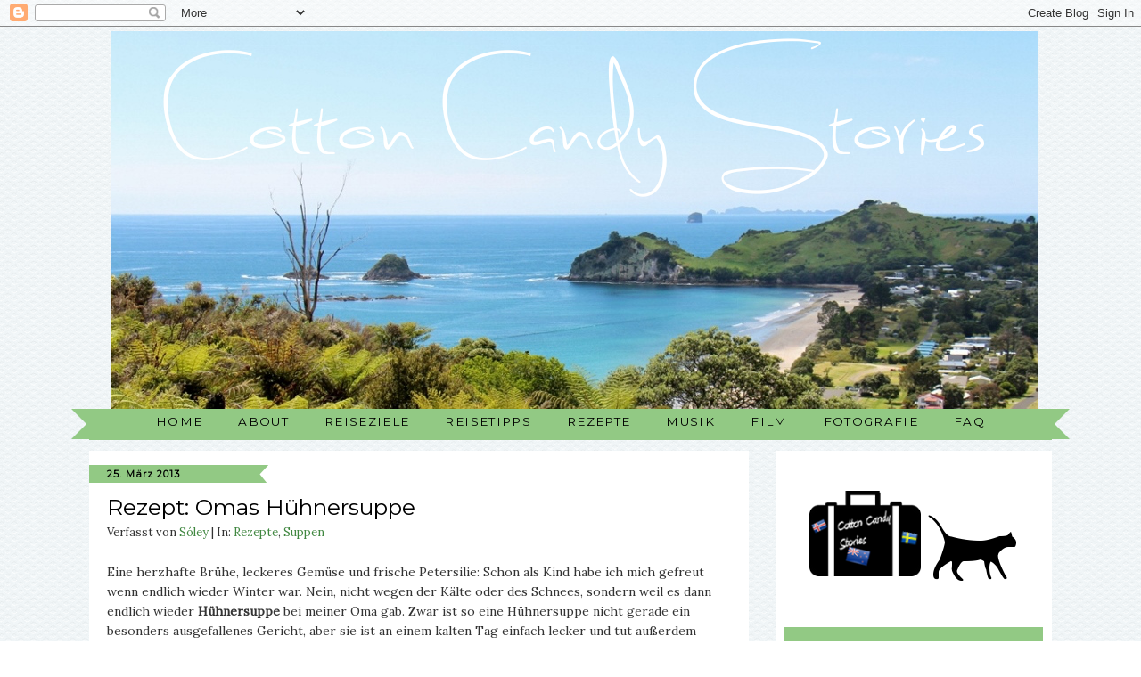

--- FILE ---
content_type: text/html; charset=UTF-8
request_url: https://cotton-candy-stories.blogspot.com/2013/03/rezept-omas-huhnersuppe.html
body_size: 23421
content:
<!DOCTYPE html>
<html dir='ltr' xmlns='http://www.w3.org/1999/xhtml' xmlns:b='http://www.google.com/2005/gml/b' xmlns:data='http://www.google.com/2005/gml/data' xmlns:expr='http://www.google.com/2005/gml/expr'>
<head>
<link href='https://www.blogger.com/static/v1/widgets/2944754296-widget_css_bundle.css' rel='stylesheet' type='text/css'/>
<meta content='text/html; charset=UTF-8' http-equiv='Content-Type'/>
<meta content='blogger' name='generator'/>
<link href='https://cotton-candy-stories.blogspot.com/favicon.ico' rel='icon' type='image/x-icon'/>
<link href='http://cotton-candy-stories.blogspot.com/2013/03/rezept-omas-huhnersuppe.html' rel='canonical'/>
<link rel="alternate" type="application/atom+xml" title="* Cotton Candy Stories - Reiseblog | Reiseberichte, Stadtführer und Roadtrips - Atom" href="https://cotton-candy-stories.blogspot.com/feeds/posts/default" />
<link rel="alternate" type="application/rss+xml" title="* Cotton Candy Stories - Reiseblog | Reiseberichte, Stadtführer und Roadtrips - RSS" href="https://cotton-candy-stories.blogspot.com/feeds/posts/default?alt=rss" />
<link rel="service.post" type="application/atom+xml" title="* Cotton Candy Stories - Reiseblog | Reiseberichte, Stadtführer und Roadtrips - Atom" href="https://www.blogger.com/feeds/8891703970896873360/posts/default" />

<link rel="alternate" type="application/atom+xml" title="* Cotton Candy Stories - Reiseblog | Reiseberichte, Stadtführer und Roadtrips - Atom" href="https://cotton-candy-stories.blogspot.com/feeds/7214124260054266427/comments/default" />
<!--Can't find substitution for tag [blog.ieCssRetrofitLinks]-->
<link href='https://blogger.googleusercontent.com/img/b/R29vZ2xl/AVvXsEii68SmcktZ1-ZBlGQU4jxnnP69MwQR_MbkSHy6o9TwGXYLgnU456LP2HzbObD2eWLVLJrORDWP-i88rQUilmmTrXqRoS3HWHxR-OsBiZYWEYdmUc5XGRN-mPkOPHetjglzsoPy8t0fnZ8/s1600/01+%2528750x563%2529.png' rel='image_src'/>
<meta content='Rezept: Omas Hühnersuppe. Selbstgekochte Hühnersuppe nach Großmutters Art hilft bei Erkältung.' name='description'/>
<meta content='http://cotton-candy-stories.blogspot.com/2013/03/rezept-omas-huhnersuppe.html' property='og:url'/>
<meta content='Rezept: Omas Hühnersuppe' property='og:title'/>
<meta content='Rezept: Omas Hühnersuppe. Selbstgekochte Hühnersuppe nach Großmutters Art hilft bei Erkältung.' property='og:description'/>
<meta content='https://blogger.googleusercontent.com/img/b/R29vZ2xl/AVvXsEii68SmcktZ1-ZBlGQU4jxnnP69MwQR_MbkSHy6o9TwGXYLgnU456LP2HzbObD2eWLVLJrORDWP-i88rQUilmmTrXqRoS3HWHxR-OsBiZYWEYdmUc5XGRN-mPkOPHetjglzsoPy8t0fnZ8/w1200-h630-p-k-no-nu/01+%2528750x563%2529.png' property='og:image'/>
<title>* Cotton Candy Stories - Reiseblog | Reiseberichte, Stadtführer und Roadtrips: Rezept: Omas Hühnersuppe</title>
<style type='text/css'>@font-face{font-family:'Lora';font-style:normal;font-weight:400;font-display:swap;src:url(//fonts.gstatic.com/s/lora/v37/0QI6MX1D_JOuGQbT0gvTJPa787weuxJMkq18ndeYxZ2JTg.woff2)format('woff2');unicode-range:U+0460-052F,U+1C80-1C8A,U+20B4,U+2DE0-2DFF,U+A640-A69F,U+FE2E-FE2F;}@font-face{font-family:'Lora';font-style:normal;font-weight:400;font-display:swap;src:url(//fonts.gstatic.com/s/lora/v37/0QI6MX1D_JOuGQbT0gvTJPa787weuxJFkq18ndeYxZ2JTg.woff2)format('woff2');unicode-range:U+0301,U+0400-045F,U+0490-0491,U+04B0-04B1,U+2116;}@font-face{font-family:'Lora';font-style:normal;font-weight:400;font-display:swap;src:url(//fonts.gstatic.com/s/lora/v37/0QI6MX1D_JOuGQbT0gvTJPa787weuxI9kq18ndeYxZ2JTg.woff2)format('woff2');unicode-range:U+0302-0303,U+0305,U+0307-0308,U+0310,U+0312,U+0315,U+031A,U+0326-0327,U+032C,U+032F-0330,U+0332-0333,U+0338,U+033A,U+0346,U+034D,U+0391-03A1,U+03A3-03A9,U+03B1-03C9,U+03D1,U+03D5-03D6,U+03F0-03F1,U+03F4-03F5,U+2016-2017,U+2034-2038,U+203C,U+2040,U+2043,U+2047,U+2050,U+2057,U+205F,U+2070-2071,U+2074-208E,U+2090-209C,U+20D0-20DC,U+20E1,U+20E5-20EF,U+2100-2112,U+2114-2115,U+2117-2121,U+2123-214F,U+2190,U+2192,U+2194-21AE,U+21B0-21E5,U+21F1-21F2,U+21F4-2211,U+2213-2214,U+2216-22FF,U+2308-230B,U+2310,U+2319,U+231C-2321,U+2336-237A,U+237C,U+2395,U+239B-23B7,U+23D0,U+23DC-23E1,U+2474-2475,U+25AF,U+25B3,U+25B7,U+25BD,U+25C1,U+25CA,U+25CC,U+25FB,U+266D-266F,U+27C0-27FF,U+2900-2AFF,U+2B0E-2B11,U+2B30-2B4C,U+2BFE,U+3030,U+FF5B,U+FF5D,U+1D400-1D7FF,U+1EE00-1EEFF;}@font-face{font-family:'Lora';font-style:normal;font-weight:400;font-display:swap;src:url(//fonts.gstatic.com/s/lora/v37/0QI6MX1D_JOuGQbT0gvTJPa787weuxIvkq18ndeYxZ2JTg.woff2)format('woff2');unicode-range:U+0001-000C,U+000E-001F,U+007F-009F,U+20DD-20E0,U+20E2-20E4,U+2150-218F,U+2190,U+2192,U+2194-2199,U+21AF,U+21E6-21F0,U+21F3,U+2218-2219,U+2299,U+22C4-22C6,U+2300-243F,U+2440-244A,U+2460-24FF,U+25A0-27BF,U+2800-28FF,U+2921-2922,U+2981,U+29BF,U+29EB,U+2B00-2BFF,U+4DC0-4DFF,U+FFF9-FFFB,U+10140-1018E,U+10190-1019C,U+101A0,U+101D0-101FD,U+102E0-102FB,U+10E60-10E7E,U+1D2C0-1D2D3,U+1D2E0-1D37F,U+1F000-1F0FF,U+1F100-1F1AD,U+1F1E6-1F1FF,U+1F30D-1F30F,U+1F315,U+1F31C,U+1F31E,U+1F320-1F32C,U+1F336,U+1F378,U+1F37D,U+1F382,U+1F393-1F39F,U+1F3A7-1F3A8,U+1F3AC-1F3AF,U+1F3C2,U+1F3C4-1F3C6,U+1F3CA-1F3CE,U+1F3D4-1F3E0,U+1F3ED,U+1F3F1-1F3F3,U+1F3F5-1F3F7,U+1F408,U+1F415,U+1F41F,U+1F426,U+1F43F,U+1F441-1F442,U+1F444,U+1F446-1F449,U+1F44C-1F44E,U+1F453,U+1F46A,U+1F47D,U+1F4A3,U+1F4B0,U+1F4B3,U+1F4B9,U+1F4BB,U+1F4BF,U+1F4C8-1F4CB,U+1F4D6,U+1F4DA,U+1F4DF,U+1F4E3-1F4E6,U+1F4EA-1F4ED,U+1F4F7,U+1F4F9-1F4FB,U+1F4FD-1F4FE,U+1F503,U+1F507-1F50B,U+1F50D,U+1F512-1F513,U+1F53E-1F54A,U+1F54F-1F5FA,U+1F610,U+1F650-1F67F,U+1F687,U+1F68D,U+1F691,U+1F694,U+1F698,U+1F6AD,U+1F6B2,U+1F6B9-1F6BA,U+1F6BC,U+1F6C6-1F6CF,U+1F6D3-1F6D7,U+1F6E0-1F6EA,U+1F6F0-1F6F3,U+1F6F7-1F6FC,U+1F700-1F7FF,U+1F800-1F80B,U+1F810-1F847,U+1F850-1F859,U+1F860-1F887,U+1F890-1F8AD,U+1F8B0-1F8BB,U+1F8C0-1F8C1,U+1F900-1F90B,U+1F93B,U+1F946,U+1F984,U+1F996,U+1F9E9,U+1FA00-1FA6F,U+1FA70-1FA7C,U+1FA80-1FA89,U+1FA8F-1FAC6,U+1FACE-1FADC,U+1FADF-1FAE9,U+1FAF0-1FAF8,U+1FB00-1FBFF;}@font-face{font-family:'Lora';font-style:normal;font-weight:400;font-display:swap;src:url(//fonts.gstatic.com/s/lora/v37/0QI6MX1D_JOuGQbT0gvTJPa787weuxJOkq18ndeYxZ2JTg.woff2)format('woff2');unicode-range:U+0102-0103,U+0110-0111,U+0128-0129,U+0168-0169,U+01A0-01A1,U+01AF-01B0,U+0300-0301,U+0303-0304,U+0308-0309,U+0323,U+0329,U+1EA0-1EF9,U+20AB;}@font-face{font-family:'Lora';font-style:normal;font-weight:400;font-display:swap;src:url(//fonts.gstatic.com/s/lora/v37/0QI6MX1D_JOuGQbT0gvTJPa787weuxJPkq18ndeYxZ2JTg.woff2)format('woff2');unicode-range:U+0100-02BA,U+02BD-02C5,U+02C7-02CC,U+02CE-02D7,U+02DD-02FF,U+0304,U+0308,U+0329,U+1D00-1DBF,U+1E00-1E9F,U+1EF2-1EFF,U+2020,U+20A0-20AB,U+20AD-20C0,U+2113,U+2C60-2C7F,U+A720-A7FF;}@font-face{font-family:'Lora';font-style:normal;font-weight:400;font-display:swap;src:url(//fonts.gstatic.com/s/lora/v37/0QI6MX1D_JOuGQbT0gvTJPa787weuxJBkq18ndeYxZ0.woff2)format('woff2');unicode-range:U+0000-00FF,U+0131,U+0152-0153,U+02BB-02BC,U+02C6,U+02DA,U+02DC,U+0304,U+0308,U+0329,U+2000-206F,U+20AC,U+2122,U+2191,U+2193,U+2212,U+2215,U+FEFF,U+FFFD;}@font-face{font-family:'Montserrat';font-style:normal;font-weight:400;font-display:swap;src:url(//fonts.gstatic.com/s/montserrat/v31/JTUHjIg1_i6t8kCHKm4532VJOt5-QNFgpCtr6Hw0aXp-p7K4KLjztg.woff2)format('woff2');unicode-range:U+0460-052F,U+1C80-1C8A,U+20B4,U+2DE0-2DFF,U+A640-A69F,U+FE2E-FE2F;}@font-face{font-family:'Montserrat';font-style:normal;font-weight:400;font-display:swap;src:url(//fonts.gstatic.com/s/montserrat/v31/JTUHjIg1_i6t8kCHKm4532VJOt5-QNFgpCtr6Hw9aXp-p7K4KLjztg.woff2)format('woff2');unicode-range:U+0301,U+0400-045F,U+0490-0491,U+04B0-04B1,U+2116;}@font-face{font-family:'Montserrat';font-style:normal;font-weight:400;font-display:swap;src:url(//fonts.gstatic.com/s/montserrat/v31/JTUHjIg1_i6t8kCHKm4532VJOt5-QNFgpCtr6Hw2aXp-p7K4KLjztg.woff2)format('woff2');unicode-range:U+0102-0103,U+0110-0111,U+0128-0129,U+0168-0169,U+01A0-01A1,U+01AF-01B0,U+0300-0301,U+0303-0304,U+0308-0309,U+0323,U+0329,U+1EA0-1EF9,U+20AB;}@font-face{font-family:'Montserrat';font-style:normal;font-weight:400;font-display:swap;src:url(//fonts.gstatic.com/s/montserrat/v31/JTUHjIg1_i6t8kCHKm4532VJOt5-QNFgpCtr6Hw3aXp-p7K4KLjztg.woff2)format('woff2');unicode-range:U+0100-02BA,U+02BD-02C5,U+02C7-02CC,U+02CE-02D7,U+02DD-02FF,U+0304,U+0308,U+0329,U+1D00-1DBF,U+1E00-1E9F,U+1EF2-1EFF,U+2020,U+20A0-20AB,U+20AD-20C0,U+2113,U+2C60-2C7F,U+A720-A7FF;}@font-face{font-family:'Montserrat';font-style:normal;font-weight:400;font-display:swap;src:url(//fonts.gstatic.com/s/montserrat/v31/JTUHjIg1_i6t8kCHKm4532VJOt5-QNFgpCtr6Hw5aXp-p7K4KLg.woff2)format('woff2');unicode-range:U+0000-00FF,U+0131,U+0152-0153,U+02BB-02BC,U+02C6,U+02DA,U+02DC,U+0304,U+0308,U+0329,U+2000-206F,U+20AC,U+2122,U+2191,U+2193,U+2212,U+2215,U+FEFF,U+FFFD;}</style>
<style id='page-skin-1' type='text/css'><!--
/*
<link href='http://fonts.googleapis.com/css?family=Montserrat' rel='stylesheet' type='text/css'/>
<link href='http://fonts.googleapis.com/css?family=Lora' rel='stylesheet' type='text/css'/>
-----------------------------------------------
Blogger Template Style
Name:     Minima
Date:     26 Feb 2004
Updated by: Blogger Team
----------------------------------------------- */
/* Variable definitions
====================
<Variable name="bgcolor" description="Page Background Color"
type="color" default="#fff">
<Variable name="textcolor" description="Text Color"
type="color" default="#333">
<Variable name="linkcolor" description="Link Color"
type="color" default="#58a">
<Variable name="pagetitlecolor" description="Blog Title Color"
type="color" default="#666">
<Variable name="descriptioncolor" description="Blog Description Color"
type="color" default="#999">
<Variable name="titlecolor" description="Post Title Color"
type="color" default="#c60">
<Variable name="bordercolor" description="Border Color"
type="color" default="#ccc">
<Variable name="sidebarcolor" description="Sidebar Title Color"
type="color" default="#999">
<Variable name="sidebartextcolor" description="Sidebar Text Color"
type="color" default="#666">
<Variable name="visitedlinkcolor" description="Visited Link Color"
type="color" default="#999">
<Variable name="bodyfont" description="Text Font"
type="font" default="normal normal 100% 'Lora', Serif">
<Variable name="headerfont" description="Sidebar Title Font"
type="font"
default="normal normal 78% 'Lora',Trebuchet,Arial,Verdana,Sans-serif">
<Variable name="pagetitlefont" description="Blog Title Font"
type="font"
default="normal normal 200% Georgia, Serif">
<Variable name="descriptionfont" description="Blog Description Font"
type="font"
default="normal normal 78% 'Lora', Trebuchet, Arial, Verdana, Sans-serif">
<Variable name="postfooterfont" description="Post Footer Font"
type="font"
default="normal normal 78% 'Lora', Trebuchet, Arial, Verdana, Sans-serif">
<Variable name="startSide" description="Side where text starts in blog language"
type="automatic" default="left">
<Variable name="endSide" description="Side where text ends in blog language"
type="automatic" default="right">
*/
/* Use this with templates/template-twocol.html */
body {
background:url(https://blogger.googleusercontent.com/img/b/R29vZ2xl/AVvXsEgi3whm0xjMZY2oGvn8YWsnjRqCoQjQQrmVHFyyh5InSgP1nb_BL8VDycy9E7DkrbM41LRu1EYJWQK-8FrXIWCUBFcYp_NhFSI9EMwM9nTeV0Bm1_DrNPF1ZO3WTRwfjw8F3CYEQNOBX60/s58/polaroid.png) repeat;
margin:0;
color:#333333;
font:x-small Georgia Serif;
font-size/* */:/**/small;
font-size: /**/small;
text-align: center;
}
a:link {
color:#408740;
text-decoration:none;
transition: color 0.2s linear;
-o-transition: color 0.2s linear;
-moz-transition: color 0.2s linear;
-webkit-transition: color 0.2s linear;
}
a:visited {
color:#408740;
text-decoration:none;
}
a:hover {
color:#92c984;
text-decoration:none;
}
a img {
border-width:0;
}
/* Header
-----------------------------------------------
*/
#header-inner img {
margin-right: auto;
margin-left: auto;
}
#header-wrapper {
width:1040px;
margin:0 auto 10px;
border:0px solid #ffffff;
}
#header-inner {
background-position: center;
width: 100%;
margin-left: auto;
margin-right: auto;
}
#header {
margin: 5px;
border: 0px solid #ffffff;
text-align: center;
color:#60a060;
}
#header h1 {
margin:5px 5px 0;
padding:15px 20px .25em;
line-height:1.2em;
text-transform:uppercase;
letter-spacing:.2em;
font: normal normal 200% Georgia, Serif;
}
#header a {
color:#60a060;
text-decoration:none;
}
#header a:hover {
color:#60a060;
}
#header .description {
margin:0 5px 5px;
padding:0 20px 15px;
max-width:700px;
text-transform:uppercase;
letter-spacing:.2em;
line-height: 1.4em;
font: normal normal 78% 'Lora', Trebuchet, Arial, Verdana, Sans-serif;
color: #999999;
}
#header img {
margin-left: auto;
margin-right: auto;
}
/* Outer-Wrapper
----------------------------------------------- */
#outer-wrapper {
width: 1080px;
margin:0 auto;
text-align:left;
font: normal normal 14px 'Lora', Geneva, sans-serif;
}
#main-wrapper {
width: 700px;
float: left;
padding:10px 20px 10px 20px;
background:#fff;
word-wrap: break-word; /* fix for long text breaking sidebar float in IE */
overflow: hidden;     /* fix for long non-text content breaking IE sidebar float */
}
#sidebar-wrapper {
width: 290px;
float: right;
padding:10px;
background:#fff;
word-wrap: break-word; /* fix for long text breaking sidebar float in IE */
overflow: hidden;      /* fix for long non-text content breaking IE sidebar float */
}
/* Headings
----------------------------------------------- */
h2 {
margin:1.5em 0 .75em;
font:normal normal 78% Montserrat, sans-serif;
font-size:12px;
font-weight:normal;
text-align:center;
text-transform:uppercase;
letter-spacing:.1em;
color:#000000;
background:#92c984 url("") repeat;
display:block;
line-height: 40px;
}
/* Posts
-----------------------------------------------
*/
h2.date-header {
text-align:left;
font-size:11px;
font-family: 'Montserrat';
font-weight:bold;
text-transform:none;
color:#000000;
background: url('https://blogger.googleusercontent.com/img/b/R29vZ2xl/AVvXsEjztRZnWBbV7PQhyphenhyphenxOoy80k_JUv0WGkQiRqOr0lDbpNskvsB4X3JvJrrO9So0hZgypu770fVTmZLIjUKpgTRoDNxc3s2EhmMZdlw7n2KOOiqpgvMMVTiBBS1oJTLWZqEreXUjotjcLJajk/s201/datum.png');
background-repeat: no-repeat;
margin-top: 6px;
margin-left: -20px;
padding-left: 20px;
margin-bottom: -12px;
line-height: 20px;
}
.post {
margin:.3em 0 1.5em;
padding-bottom:-30px;
border-bottom:1px dotted #ffffff;
}
.post h3 {
margin:1.0em 0 0;
padding:0 0 .5em;
letter-spacing:.1.5em;
font-size:25px;
font-weight:normal;
line-height:28px;
color:#000000;
font-family: 'Montserrat', cursive;
margin-bottom: -7px;
}
.post h3 a, .post h3 a:visited, .post h3 strong {
display:block;
text-decoration:none;
color:#000000;
font-weight:normal;
}
.post h3 strong, .post h3 a:hover {
color:#408740;
}
.undertitle{
text-align: left;
font-size: 13px;
margin-bottom: 25px;
}
.post-body {
line-height:1.6em;
margin:0 0 .75em;
}
.post-body blockquote {
line-height:1.3em;
}
.post-footer {
margin: .75em 0;
color:#000000;
text-transform:uppercase;
letter-spacing:.1em;
font: normal normal 78% 'Lora', Trebuchet, Arial, Verdana, Sans-serif;
line-height: 1.4em;
}
.comment-link {
margin-left:.6em;
text-transform:none;
font-size:11px;
font-family: 'Lora';
}
.post img, table.tr-caption-container {
padding:0px;
border:0px solid #ffffff;
}
.tr-caption-container img {
border: none;
padding: 0;
}
.post blockquote {
margin:1em 20px;
}
.post blockquote p {
margin:.75em 0;
}
/* Comments
----------------------------------------------- */
#comments h4 {
margin:1em 0;
font-weight: bold;
line-height: 1.4em;
text-transform:uppercase;
letter-spacing:.2em;
color: #000000;
}
#comments-block {
margin:1em 0 1.5em;
line-height:1.6em;
}
#comments-block .comment-author {
margin:.5em 0;
}
#comments-block .comment-body {
margin:.25em 0 0;
}
#comments-block .comment-footer {
margin:-.25em 0 2em;
line-height: 1.4em;
text-transform:uppercase;
letter-spacing:.1em;
}
#comments-block .comment-body p {
margin:0 0 .75em;
}
.deleted-comment {
font-style:italic;
color:gray;
}
#blog-pager-newer-link {
float: left;
}
#blog-pager-older-link {
float: right;
}
#blog-pager {
text-align: center;
padding-left: 60px;
padding-right: 60px;
}
.feed-links {
clear: both;
line-height: 2.5em;
}
/* Sidebar Content
----------------------------------------------- */
.sidebar {
color: #333333;
line-height: 1.5em;
}
.sidebar ul {
list-style:none;
margin:0 0 0;
padding:0 0 0;
}
.sidebar li {
margin:0;
padding-top:0;
padding-right:0;
padding-bottom:.25em;
padding-left:15px;
text-indent:-15px;
line-height:1.5em;
}
.sidebar .widget, .main .widget {
border-bottom:1px dotted #ffffff;
margin:0 0 1.5em;
padding:0 0 1.5em;
}
.main .Blog {
border-bottom-width: 0;
}
/* Profile
----------------------------------------------- */
.profile-img {
float: left;
margin-top: 0;
margin-right: 5px;
margin-bottom: 5px;
margin-left: 0;
padding: 4px;
border: 1px solid #ffffff;
}
.profile-data {
margin:0;
text-transform:uppercase;
letter-spacing:.1em;
font: normal normal 78% 'Lora', Trebuchet, Arial, Verdana, Sans-serif;
color: #000000;
font-weight: bold;
line-height: 1.6em;
}
.profile-datablock {
margin:.5em 0 .5em;
}
.profile-textblock {
margin: 0.5em 0;
line-height: 1.6em;
}
.profile-link {
font: normal normal 78% 'Lora', Trebuchet, Arial, Verdana, Sans-serif;
text-transform: uppercase;
letter-spacing: .1em;
}
/* Footer
----------------------------------------------- */
#footer {
width:100%;
clear:both;
margin:0 auto;
margin-top:80px;
padding-top:15px;
text-transform:none;
text-align: center;
background:#fff;
font-size:11px;
font-family: 'Lora';
}
#Header1_headerimg {
margin: auto;
}.status-msg-wrap {
display:none;
}
--></style>
<meta content='Blog-Zug-Mein-Blog-verifizierung' name='889170397089687336012674'/>
<link href='https://www.blogger.com/dyn-css/authorization.css?targetBlogID=8891703970896873360&amp;zx=68830515-3cf9-4146-b945-29fcf480cacd' media='none' onload='if(media!=&#39;all&#39;)media=&#39;all&#39;' rel='stylesheet'/><noscript><link href='https://www.blogger.com/dyn-css/authorization.css?targetBlogID=8891703970896873360&amp;zx=68830515-3cf9-4146-b945-29fcf480cacd' rel='stylesheet'/></noscript>
<meta name='google-adsense-platform-account' content='ca-host-pub-1556223355139109'/>
<meta name='google-adsense-platform-domain' content='blogspot.com'/>

</head>
<div id='fb-root'></div>
<script>(function(d, s, id) {
  var js, fjs = d.getElementsByTagName(s)[0];
  if (d.getElementById(id)) return;
  js = d.createElement(s); js.id = id;
  js.src = "//connect.facebook.net/en_GB/all.js#xfbml=1";
  fjs.parentNode.insertBefore(js, fjs);
}(document, 'script', 'facebook-jssdk'));</script>
<!-- Auto read more script Start -->
<script type='text/javascript'>
var thumbnail_mode = "yes"; //yes -with thumbnail, no -no thumbnail
summary_noimg = 430; //summary length when no image
summary_img = 370; //summary length when with image
img_thumb_height = 212;
img_thumb_width = 325;
</script>
<script type='text/javascript'>
//<![CDATA[
function removeHtmlTag(strx,chop){ 
 if(strx.indexOf("<")!=-1)
 {
  var s = strx.split("<"); 
  for(var i=0;i<s.length;i++){ 
   if(s[i].indexOf(">")!=-1){ 
    s[i] = s[i].substring(s[i].indexOf(">")+1,s[i].length); 
   } 
  } 
  strx =  s.join(""); 
 }
 chop = (chop < strx.length-1) ? chop : strx.length-2; 
 while(strx.charAt(chop-1)!=' ' && strx.indexOf(' ',chop)!=-1) chop++; 
 strx = strx.substring(0,chop-1); 
 return strx+'...'; 
}

function createSummaryAndThumb(pID){
 var div = document.getElementById(pID);
 var imgtag = "";
 var img = div.getElementsByTagName("img");
 var summ = summary_noimg;
        if(thumbnail_mode == "yes") {
 if(img.length>=1) { 
  imgtag = '<span style="float:left; padding:0px 10px 5px 0px;"><img src="'+img[0].src+'" width="'+img_thumb_width+'px" height="'+img_thumb_height+'px"/></span>';
  summ = summary_img;
 }
 }
 var summary = imgtag + '<div>' + removeHtmlTag(div.innerHTML,summ) + '</div>';
 div.innerHTML = summary;
}
//]]>
</script>
<!-- Auto read more script End -->
<link href="//fonts.googleapis.com/css?family=Montserrat" rel="stylesheet" type="text/css">
<link href="//fonts.googleapis.com/css?family=Lora" rel="stylesheet" type="text/css">
<body>
<div class='navbar section' id='navbar'><div class='widget Navbar' data-version='1' id='Navbar1'><script type="text/javascript">
    function setAttributeOnload(object, attribute, val) {
      if(window.addEventListener) {
        window.addEventListener('load',
          function(){ object[attribute] = val; }, false);
      } else {
        window.attachEvent('onload', function(){ object[attribute] = val; });
      }
    }
  </script>
<div id="navbar-iframe-container"></div>
<script type="text/javascript" src="https://apis.google.com/js/platform.js"></script>
<script type="text/javascript">
      gapi.load("gapi.iframes:gapi.iframes.style.bubble", function() {
        if (gapi.iframes && gapi.iframes.getContext) {
          gapi.iframes.getContext().openChild({
              url: 'https://www.blogger.com/navbar/8891703970896873360?po\x3d7214124260054266427\x26origin\x3dhttps://cotton-candy-stories.blogspot.com',
              where: document.getElementById("navbar-iframe-container"),
              id: "navbar-iframe"
          });
        }
      });
    </script><script type="text/javascript">
(function() {
var script = document.createElement('script');
script.type = 'text/javascript';
script.src = '//pagead2.googlesyndication.com/pagead/js/google_top_exp.js';
var head = document.getElementsByTagName('head')[0];
if (head) {
head.appendChild(script);
}})();
</script>
</div></div>
<div id='outer-wrapper'><div id='wrap2'>
<!-- skip links for text browsers -->
<span id='skiplinks' style='display:none;'>
<a href='#main'>skip to main </a> |
      <a href='#sidebar'>skip to sidebar</a>
</span>
<div id='header-wrapper'>
<div class='header section' id='header'><div class='widget Header' data-version='1' id='Header1'>
<div id='header-inner'>
<a href='https://cotton-candy-stories.blogspot.com/' style='display: block'>
<img alt='* Cotton Candy Stories - Reiseblog | Reiseberichte, Stadtführer und Roadtrips' height='424px; ' id='Header1_headerimg' src='https://blogger.googleusercontent.com/img/b/R29vZ2xl/AVvXsEiDXs5S5Y2pBrZv4RxF7jhhCjbMwsLDdUgCY1iqsyk8czNU9Tpcrab01ByGVC1S0VAmwnCCjLCYj9idT8mvtjRkptoWo0zLOadAAPa0KAazsD0GvqfdprM83oEBClyQF1kQbeoMRlfrSMbs/s1040/header.png' style='display: block' width='1040px; '/>
</a>
</div>
</div></div>
</div>
<div id='content-wrapper'>
<div id='crosscol-wrapper' style='text-align:center'>
<div class='crosscol section' id='crosscol'><div class='widget HTML' data-version='1' id='HTML1'>
<div class='widget-content'>
<div id="nav1">
<ul class="level1">
<li class="level1-li"><a href="http://cotton-candy-stories.blogspot.de">Home</a></li>
<li class="level1-li"><a href="http://cotton-candy-stories.blogspot.de/p/about_5.html">About</a></li>
<li class="level1-li"><a href="http://cotton-candy-stories.blogspot.de/search/label/Reisen">Reiseziele</a>
<ul class="level2">
<li><a href="http://cotton-candy-stories.blogspot.de/p/belgien.html">Belgien</a></li>
<li><a href="http://cotton-candy-stories.blogspot.de/p/china.html">China</a></li>
<li><a href="http://cotton-candy-stories.blogspot.de/search/label/D%C3%A4nemark">Dänemark</a></li>
<li><a href="http://cotton-candy-stories.blogspot.de/p/england.html">England</a></li>
<li><a href="http://cotton-candy-stories.blogspot.de/search/label/Estland">Estland</a></li>
<li><a href="http://cotton-candy-stories.blogspot.de/search/label/Finnland">Finnland</a></li>
<li><a href="http://cotton-candy-stories.blogspot.de/search/label/Frankreich">Frankreich</a></li>
<li><a href="http://cotton-candy-stories.blogspot.de/p/island.html">Island</a></li>
<li><a href="http://cotton-candy-stories.blogspot.de/search/label/Lettland">Lettland</a></li>
<li><a href="http://cotton-candy-stories.blogspot.de/search/label/Litauen">Litauen</a></li>
<li><a href="http://cotton-candy-stories.blogspot.de/p/neuseeland.html">Neuseeland</a></li>
<li><a href="http://cotton-candy-stories.blogspot.de/search/label/Niederlande">Niederlande</a></li>
<li><a href="http://cotton-candy-stories.blogspot.de/p/schottland.html">Schottland</a></li>
<li><a href="http://cotton-candy-stories.blogspot.de/search/label/Schweden">Schweden</a></li>
<li><a href="http://cotton-candy-stories.blogspot.de/search/label/Spanien">Spanien</a></li>
<li><a href="http://cotton-candy-stories.blogspot.de/search/label/Tschechien">Tschechien</a></li>
</ul>
</li>
<li class="level1-li"><a href="http://cotton-candy-stories.blogspot.de/search/label/Reisen">Reisetipps</a>
<ul class="level2">
<li><a href="http://cotton-candy-stories.blogspot.de/search/label/Travel%20Guide">Travel Guides</a></li>
<li><a href="http://cotton-candy-stories.blogspot.de/search/label/City%20Guide">City Guides</a></li>
<li><a href="http://cotton-candy-stories.blogspot.de/search/label/Roadtrip">Roadtrips</a></li>
</ul>
</li>
<li class="level1-li"><a href="http://cotton-candy-stories.blogspot.de/search/label/Rezepte">Rezepte</a>
<ul class="level2">
<li><a href="http://cotton-candy-stories.blogspot.de/search/label/Fr%C3%BChst%C3%BCcksideen">Frühstück</a></li>
<li><a href="http://cotton-candy-stories.blogspot.de/search/label/Snacks">Snacks</a></li>
<li><a href="http://cotton-candy-stories.blogspot.de/search/label/Suppen">Suppen</a></li>
<li><a href="http://cotton-candy-stories.blogspot.de/search/label/Hauptgerichte">Hauptgerichte</a></li>
<li><a href="http://cotton-candy-stories.blogspot.de/search/label/Desserts">Desserts</a></li>
<li><a href="http://cotton-candy-stories.blogspot.de/search/label/Getr%C3%A4nke">Getränke</a></li>
</ul></li>
<li class="level1-li"><a href="http://cotton-candy-stories.blogspot.de/search/label/Musik">Musik</a>
<ul class="level2">
<li><a href="http://cotton-candy-stories.blogspot.de/search/label/Musik">Musiktipps</a></li>
<li><a href="http://cotton-candy-stories.blogspot.de/p/playlists.html">Playlists</a></li>
</ul>
</li>
<li class="level1-li"><a href="http://cotton-candy-stories.blogspot.de/search/label/Film">Film</a>
<ul class="level2">
<li><a href="http://cotton-candy-stories.blogspot.de/search/label/Film">Filmtipps</a></li>
<li><a href="http://cotton-candy-stories.blogspot.de/search/label/Video">Videos</a></li>
</ul>
</li>
<li class="level1-li"><a href="http://cotton-candy-stories.blogspot.de/search/label/Fotografie">Fotografie</a></li>
<li class="level1-li"><a href="http://cotton-candy-stories.blogspot.de/p/blog-page_25.html">FAQ</a></li>
</ul>
</div>

<style>
#nav1 {
  width:100%; 
  background-color: #92c984;
  height:35px; 
  text-align:center;
  position:relative; 
  z-index:40;
  margin-top:-10px;
  margin-bottom:12px; 
  font:normal 13.5px Montserrat;
  text-transform:uppercase;
  letter-spacing:.1em;
}
#nav1 ul {
  display:inline-block;
  margin-top:0px; 
  padding:0; 
  list-style:none; 
  white-space:nowrap; 
  text-align:left;
  background:#92c984;
  }
#nav1 li {
  margin:0; 
  padding:0px; 
  list-style:none;
  clear:both;
  float:none;
}
#nav1 ul ul {
  position:absolute; 
  left:-9999px;
  font-size: 11px;
  text-transform:uppercase;
  letter-spacing:.1em;
  padding:-5px;
  background:#92c984;
}
#nav1 ul li.level1-li {
  float:left; 
  display:block; 
  position:relative;
  clear:none;
  margin:auto;
}
#nav1 a {
  display:block; 
  color:#000000; 
  line-height:28px; 
  text-decoration:none;
  padding: 0 14px 0 21px;
  outline:none;
  padding-left:20px;
  padding-right:20px;
}
#nav1 ul li:hover > ul {
  visibility:visible; 
  left:0; 
  top:auto;
}

#nav1 li:hover > a,
#nav1 ul li:hover > a {
  color:#ffffff;
  padding-top:-4px;
  padding-bottom:-5px;
}
#nav1 li a {javascript:void(0)
  border: none;
}
#nav1 ul, .tabs-outer {
  overflow:visible;
}
.main-outer {
  z-index:11;
}
.tabs-outer {
 z-index:11;
}

#nav1:before{
content:"";
width: 0;
height: 0;
border-width: 17px;
border-style: solid;
border-color: #92c984 #92c984 #92c984 transparent;
position: absolute;
top: 0px;
left: -20px;
}

#nav1:after{
content:"";
width: 0;
height: 0;
border-width: 17px;
border-style: solid;
border-color: #92c984 transparent #92c984 #92c984;
position: absolute;
top: 0px;
right: -20px;
}

</style>
</div>
<div class='clear'></div>
</div></div>
</div>
<div id='main-wrapper'>
<div class='main section' id='main'><div class='widget Blog' data-version='1' id='Blog1'>
<div class='blog-posts hfeed'>

          <div class="date-outer">
        
<h2 class='date-header'><span>25. März 2013</span></h2>

          <div class="date-posts">
        
<div class='post-outer'>
<div class='post hentry' itemprop='blogPost' itemscope='itemscope' itemtype='http://schema.org/BlogPosting'>
<meta content='https://blogger.googleusercontent.com/img/b/R29vZ2xl/AVvXsEii68SmcktZ1-ZBlGQU4jxnnP69MwQR_MbkSHy6o9TwGXYLgnU456LP2HzbObD2eWLVLJrORDWP-i88rQUilmmTrXqRoS3HWHxR-OsBiZYWEYdmUc5XGRN-mPkOPHetjglzsoPy8t0fnZ8/s1600/01+%2528750x563%2529.png' itemprop='image_url'/>
<meta content='8891703970896873360' itemprop='blogId'/>
<meta content='7214124260054266427' itemprop='postId'/>
<a name='7214124260054266427'></a>
<h3 class='post-title entry-title' itemprop='name'>
Rezept: Omas Hühnersuppe
</h3>
<div class='undertitle'>
<span class='post-author vcard'>
Verfasst von
<span class='fn' itemprop='author' itemscope='itemscope' itemtype='http://schema.org/Person'>
<meta content='https://www.blogger.com/profile/01545532475641326650' itemprop='url'/>
<a href='https://www.blogger.com/profile/01545532475641326650' rel='author' title='author profile'>
<span itemprop='name'>Sóley</span>
</a>
</span>
</span>
<span class='post-labels'>
| In:
<a href='https://cotton-candy-stories.blogspot.com/search/label/Rezepte' rel='tag'>Rezepte</a>,
<a href='https://cotton-candy-stories.blogspot.com/search/label/Suppen' rel='tag'>Suppen</a>
</span>
</div>
<div class='post-header'>
</div>
<div class='post-body entry-content' id='post-body-7214124260054266427' itemprop='articleBody'>
Eine herzhafte Brühe, leckeres Gemüse und frische Petersilie: Schon als Kind habe ich mich gefreut wenn endlich wieder Winter war. Nein, nicht wegen der Kälte oder des Schnees, sondern weil es dann endlich wieder <b>Hühnersuppe</b> bei meiner Oma gab.<b> </b>Zwar ist so eine Hühnersuppe nicht gerade ein besonders ausgefallenes Gericht, aber sie ist an einem kalten Tag einfach lecker und tut außerdem richtig gut wenn man erkältet ist. Es gibt denke ich sehr viele verschiedene Rezepte, um Hühnersuppe zu kochen, aber ich koche sie immer so, wie meine Oma es mir gezeigt hat und ich finde sie schmeckt super!<br />
<br />
<div class="separator" style="clear: both; text-align: center;">
<a href="https://blogger.googleusercontent.com/img/b/R29vZ2xl/AVvXsEii68SmcktZ1-ZBlGQU4jxnnP69MwQR_MbkSHy6o9TwGXYLgnU456LP2HzbObD2eWLVLJrORDWP-i88rQUilmmTrXqRoS3HWHxR-OsBiZYWEYdmUc5XGRN-mPkOPHetjglzsoPy8t0fnZ8/s1600/01+%2528750x563%2529.png" imageanchor="1" style="margin-left: 1em; margin-right: 1em;"><img border="0" height="480" src="https://blogger.googleusercontent.com/img/b/R29vZ2xl/AVvXsEii68SmcktZ1-ZBlGQU4jxnnP69MwQR_MbkSHy6o9TwGXYLgnU456LP2HzbObD2eWLVLJrORDWP-i88rQUilmmTrXqRoS3HWHxR-OsBiZYWEYdmUc5XGRN-mPkOPHetjglzsoPy8t0fnZ8/s1600/01+%2528750x563%2529.png" width="640" /></a></div>
<div class="separator" style="clear: both; text-align: center;">
<a href="//2.bp.blogspot.com/-NHCeCx7iUyM/UVCvG0h1ADI/AAAAAAAAA0A/FQ-Br24r_xM/s1600/01+%2528750x563%2529.jpg" imageanchor="1" style="margin-left: 1em; margin-right: 1em;"><br /></a></div>
<b>Zutaten (für etwa 4-6 Portionen)</b><br />
- 1 Suppenhuhn<br />
- Salz &amp; ganze Pfefferkörner<br />
- 1 Lorbeerblatt<br />
- 2-3 Möhren<br />
- 1 Stück Sellerie (ca. 150g)<br />
- 1 Stück Porree/Lauch (ca. 150g)<br />
- frische Petersilie <br />
- Muskatnuss<br />
- Suppennudeln oder Reis<br />
<br />
<div class="separator" style="clear: both; text-align: center;">
<a href="https://blogger.googleusercontent.com/img/b/R29vZ2xl/AVvXsEjEOK-ad4VIFLdxBsZtgBatJtA53bYqDdxQx6Js0thTnrnNu3t2IphwS6ytyaL6OTRzKMTzerhiGqZ22GF6ytry-Qn77xobIn-QV8mDSgVhwyuzG8dtXqS41s9LXIfUvuREyS9rNwUqtLA/s1600/02+%2528750x563%2529.png" imageanchor="1" style="margin-left: 1em; margin-right: 1em;"><img border="0" height="480" src="https://blogger.googleusercontent.com/img/b/R29vZ2xl/AVvXsEjEOK-ad4VIFLdxBsZtgBatJtA53bYqDdxQx6Js0thTnrnNu3t2IphwS6ytyaL6OTRzKMTzerhiGqZ22GF6ytry-Qn77xobIn-QV8mDSgVhwyuzG8dtXqS41s9LXIfUvuREyS9rNwUqtLA/s1600/02+%2528750x563%2529.png" width="640" /></a></div>
<div class="separator" style="clear: both; text-align: center;">
<a href="//1.bp.blogspot.com/-tz85dXvU5BY/UVCvIVtGS0I/AAAAAAAAA0M/EILaGt2oVss/s1600/02+%2528750x563%2529.jpg" imageanchor="1" style="margin-left: 1em; margin-right: 1em;"><br /></a></div>
<b>Zubereitung&nbsp;</b><br />
Das Suppenhuhn gut abwaschen und mit so viel Wasser in einen Topf geben, dass es komplett bedeckt ist.<b> </b>Das Wasser zum Kochen bringen und ein paar Pfefferkörner sowie das Lorbeerblatt hinzufügen. Dann das Suppenhuhn bei niedriger Hitze eine Stunde lang zugedeckt köcheln lassen (Hinweis: Wer eine klare Brühe möchte, muss währenddessen immer wieder den aufsteigenden Schaum abschöpfen).<br />
<br />
In der Zwischenzeit das Gemüse waschen bzw. schälen, die Möhren und den Porree in Scheibchen und die Sellerie in Stückchen schneiden. Einen Großteil der frischen Petersilie ebenfalls zerhacken. Alles zum Suppenhuhn in den Topf geben und nochmal für etwa 30 Minuten köcheln lassen bis das Gemüse fast gar ist. Die Brühe nun mit Salz, Pfeffer und etwas Muskatnuss abschmecken.<br />
<br />
<div class="separator" style="clear: both; text-align: center;">
<a href="https://blogger.googleusercontent.com/img/b/R29vZ2xl/AVvXsEja8OIYPEnPLAd1IcEq0QELBU5-MhvfmFqqByRdyTXqOzIZU8bVhGwrBF4XlECi1CETu4UFelpx75A-BY4eniA3vcaJT9i9JhQ-XnL2LptUP3lb9g8VvqSOu2WzhdTheTjjYQWHNgxNf2U/s1600/03+%2528750x563%2529.png" imageanchor="1" style="margin-left: 1em; margin-right: 1em;"><img border="0" height="480" src="https://blogger.googleusercontent.com/img/b/R29vZ2xl/AVvXsEja8OIYPEnPLAd1IcEq0QELBU5-MhvfmFqqByRdyTXqOzIZU8bVhGwrBF4XlECi1CETu4UFelpx75A-BY4eniA3vcaJT9i9JhQ-XnL2LptUP3lb9g8VvqSOu2WzhdTheTjjYQWHNgxNf2U/s1600/03+%2528750x563%2529.png" width="640" /></a></div>
<div class="separator" style="clear: both; text-align: center;">
<a href="//1.bp.blogspot.com/-Qu--eXpzVZo/UVCvIObzryI/AAAAAAAAA0Y/GM0NZ-u38G0/s1600/03+%2528750x563%2529.jpg" imageanchor="1" style="margin-left: 1em; margin-right: 1em;"><br /></a></div>
Den Topf von der Herdplatte nehmen und das Suppenhuhn aus dem Topf heben. Nun Wasser in einem anderen Topf erhitzen und entweder Suppennudeln oder Reis (je nachdem was ihr lieber mögt) nach Packungsanleitung kochen. Von dem etwas abgekühlten Suppenhuhn die Haut abziehen, das Fleisch von den Knochen lösen und in Stücke schneiden. Das Fleisch zurück in die Hühnerbrühe geben und die Suppe gegebenenfalls erneut erhitzen. Die restliche Petersilie abwaschen und von den Stängeln zupfen. Die fertigen Suppennudeln bzw. den fertigen Reis auf die Suppenschüsseln verteilen und mit der heißen Hühnersuppe auffüllen. Die Suppe mit der frischen Petersilie bestreuen und servieren.<br />
<br />
<div class="separator" style="clear: both; text-align: center;">
<a href="https://blogger.googleusercontent.com/img/b/R29vZ2xl/AVvXsEjtTutRCH-2LvekDunFbKraOv0BnyM5iIJ_jZINYvot5MWRFG43SdDekGX1JwyPWXNsM5l0YlXBjmuzsaWyOKfnCIOP71v9xCSbQ5pVUlduffO7g2z4M0g1oZALA5UmygRo7hP5M0SnYo4/s1600/04+%2528750x563%2529.png" imageanchor="1" style="margin-left: 1em; margin-right: 1em;"><img border="0" height="480" src="https://blogger.googleusercontent.com/img/b/R29vZ2xl/AVvXsEjtTutRCH-2LvekDunFbKraOv0BnyM5iIJ_jZINYvot5MWRFG43SdDekGX1JwyPWXNsM5l0YlXBjmuzsaWyOKfnCIOP71v9xCSbQ5pVUlduffO7g2z4M0g1oZALA5UmygRo7hP5M0SnYo4/s1600/04+%2528750x563%2529.png" width="640" /></a></div>
<div style='clear: both;'></div>
</div>
<div class='post-footer'>
<div class='post-footer-line post-footer-line-1'>
<span class='post-comment-link'>
</span>
</div>
<div class='post-footer-line post-footer-line-2'><span class='post-icons'>
<div id='fb-root'></div>
<script>(function(d, s, id) {
var js, fjs = d.getElementsByTagName(s)[0];
if (d.getElementById(id)) {return;}
js = d.createElement(s); js.id = id;
js.src = "http://connect.facebook.net/en_US/all.js#xfbml=1";
fjs.parentNode.insertBefore(js, fjs);
}(document, 'script', 'facebook-jssdk'));
</script>
<script type='text/javascript'>
(function() {
var po = document.createElement('script'); po.type = 'text/javascript'; po.async = true;
po.src = 'https://apis.google.com/js/plusone.js';
var s = document.getElementsByTagName('script')[0]; s.parentNode.insertBefore(po, s);
})();
</script>
<script>!function(d,s,id){var js,fjs=d.getElementsByTagName(s)[0];if(!d.getElementById(id)){js=d.createElement(s);js.id=id;js.src="//platform.twitter.com/widgets.js";fjs.parentNode.insertBefore(js,fjs);}}(document,"script","twitter-wjs");</script>
<span class='item-control blog-admin pid-1321208739'>
<a href='https://www.blogger.com/post-edit.g?blogID=8891703970896873360&postID=7214124260054266427&from=pencil' title='Post bearbeiten'>
<img alt='' class='icon-action' height='18' src='https://resources.blogblog.com/img/icon18_edit_allbkg.gif' width='18'/>
</a>
</span>
</span>
</div>
<div class='post-footer-line post-footer-line-3'></div>
</div>
</div>
<div class='comments' id='comments'>
<a name='comments'></a>
<h4>7 Kommentare:</h4>
<div class='comments-content'>
<script async='async' src='' type='text/javascript'></script>
<script type='text/javascript'>
    (function() {
      var items = null;
      var msgs = null;
      var config = {};

// <![CDATA[
      var cursor = null;
      if (items && items.length > 0) {
        cursor = parseInt(items[items.length - 1].timestamp) + 1;
      }

      var bodyFromEntry = function(entry) {
        var text = (entry &&
                    ((entry.content && entry.content.$t) ||
                     (entry.summary && entry.summary.$t))) ||
            '';
        if (entry && entry.gd$extendedProperty) {
          for (var k in entry.gd$extendedProperty) {
            if (entry.gd$extendedProperty[k].name == 'blogger.contentRemoved') {
              return '<span class="deleted-comment">' + text + '</span>';
            }
          }
        }
        return text;
      }

      var parse = function(data) {
        cursor = null;
        var comments = [];
        if (data && data.feed && data.feed.entry) {
          for (var i = 0, entry; entry = data.feed.entry[i]; i++) {
            var comment = {};
            // comment ID, parsed out of the original id format
            var id = /blog-(\d+).post-(\d+)/.exec(entry.id.$t);
            comment.id = id ? id[2] : null;
            comment.body = bodyFromEntry(entry);
            comment.timestamp = Date.parse(entry.published.$t) + '';
            if (entry.author && entry.author.constructor === Array) {
              var auth = entry.author[0];
              if (auth) {
                comment.author = {
                  name: (auth.name ? auth.name.$t : undefined),
                  profileUrl: (auth.uri ? auth.uri.$t : undefined),
                  avatarUrl: (auth.gd$image ? auth.gd$image.src : undefined)
                };
              }
            }
            if (entry.link) {
              if (entry.link[2]) {
                comment.link = comment.permalink = entry.link[2].href;
              }
              if (entry.link[3]) {
                var pid = /.*comments\/default\/(\d+)\?.*/.exec(entry.link[3].href);
                if (pid && pid[1]) {
                  comment.parentId = pid[1];
                }
              }
            }
            comment.deleteclass = 'item-control blog-admin';
            if (entry.gd$extendedProperty) {
              for (var k in entry.gd$extendedProperty) {
                if (entry.gd$extendedProperty[k].name == 'blogger.itemClass') {
                  comment.deleteclass += ' ' + entry.gd$extendedProperty[k].value;
                } else if (entry.gd$extendedProperty[k].name == 'blogger.displayTime') {
                  comment.displayTime = entry.gd$extendedProperty[k].value;
                }
              }
            }
            comments.push(comment);
          }
        }
        return comments;
      };

      var paginator = function(callback) {
        if (hasMore()) {
          var url = config.feed + '?alt=json&v=2&orderby=published&reverse=false&max-results=50';
          if (cursor) {
            url += '&published-min=' + new Date(cursor).toISOString();
          }
          window.bloggercomments = function(data) {
            var parsed = parse(data);
            cursor = parsed.length < 50 ? null
                : parseInt(parsed[parsed.length - 1].timestamp) + 1
            callback(parsed);
            window.bloggercomments = null;
          }
          url += '&callback=bloggercomments';
          var script = document.createElement('script');
          script.type = 'text/javascript';
          script.src = url;
          document.getElementsByTagName('head')[0].appendChild(script);
        }
      };
      var hasMore = function() {
        return !!cursor;
      };
      var getMeta = function(key, comment) {
        if ('iswriter' == key) {
          var matches = !!comment.author
              && comment.author.name == config.authorName
              && comment.author.profileUrl == config.authorUrl;
          return matches ? 'true' : '';
        } else if ('deletelink' == key) {
          return config.baseUri + '/comment/delete/'
               + config.blogId + '/' + comment.id;
        } else if ('deleteclass' == key) {
          return comment.deleteclass;
        }
        return '';
      };

      var replybox = null;
      var replyUrlParts = null;
      var replyParent = undefined;

      var onReply = function(commentId, domId) {
        if (replybox == null) {
          // lazily cache replybox, and adjust to suit this style:
          replybox = document.getElementById('comment-editor');
          if (replybox != null) {
            replybox.height = '250px';
            replybox.style.display = 'block';
            replyUrlParts = replybox.src.split('#');
          }
        }
        if (replybox && (commentId !== replyParent)) {
          replybox.src = '';
          document.getElementById(domId).insertBefore(replybox, null);
          replybox.src = replyUrlParts[0]
              + (commentId ? '&parentID=' + commentId : '')
              + '#' + replyUrlParts[1];
          replyParent = commentId;
        }
      };

      var hash = (window.location.hash || '#').substring(1);
      var startThread, targetComment;
      if (/^comment-form_/.test(hash)) {
        startThread = hash.substring('comment-form_'.length);
      } else if (/^c[0-9]+$/.test(hash)) {
        targetComment = hash.substring(1);
      }

      // Configure commenting API:
      var configJso = {
        'maxDepth': config.maxThreadDepth
      };
      var provider = {
        'id': config.postId,
        'data': items,
        'loadNext': paginator,
        'hasMore': hasMore,
        'getMeta': getMeta,
        'onReply': onReply,
        'rendered': true,
        'initComment': targetComment,
        'initReplyThread': startThread,
        'config': configJso,
        'messages': msgs
      };

      var render = function() {
        if (window.goog && window.goog.comments) {
          var holder = document.getElementById('comment-holder');
          window.goog.comments.render(holder, provider);
        }
      };

      // render now, or queue to render when library loads:
      if (window.goog && window.goog.comments) {
        render();
      } else {
        window.goog = window.goog || {};
        window.goog.comments = window.goog.comments || {};
        window.goog.comments.loadQueue = window.goog.comments.loadQueue || [];
        window.goog.comments.loadQueue.push(render);
      }
    })();
// ]]>
  </script>
<div id='comment-holder'>
<div class="comment-thread toplevel-thread"><ol id="top-ra"><li class="comment" id="c4084971366275384289"><div class="avatar-image-container"><img src="//blogger.googleusercontent.com/img/b/R29vZ2xl/AVvXsEg_4ItPfGgmASQxMqKpNqb4b4WXvcC7q-V2PZz9M4Ey7BMjVbw5VuVZp_6YcczvhStZEwwfPuAYQXV7HTnwYhuqE2dJbsA8r06TDtIQXQ5CE49o33ZKyL_tAK5wPAmCXQ/s45-c/DSC_0033.JPG" alt=""/></div><div class="comment-block"><div class="comment-header"><cite class="user"><a href="https://www.blogger.com/profile/15364416470199408295" rel="nofollow">Elisabeth-Amalie </a></cite><span class="icon user "></span><span class="datetime secondary-text"><a rel="nofollow" href="https://cotton-candy-stories.blogspot.com/2013/03/rezept-omas-huhnersuppe.html?showComment=1364246557931#c4084971366275384289">25. März 2013 um 22:22</a></span></div><p class="comment-content">oh das sieht so lecker aus, da bekomme ich sofort Appetit &#9829;<br><br><a href="http://einblickzurueck.blogspot.de/" rel="nofollow">mein Blog &#9829;</a></p><span class="comment-actions secondary-text"><a class="comment-reply" target="_self" data-comment-id="4084971366275384289">Antworten</a><span class="item-control blog-admin blog-admin pid-272858118"><a target="_self" href="https://www.blogger.com/comment/delete/8891703970896873360/4084971366275384289">Löschen</a></span></span></div><div class="comment-replies"><div id="c4084971366275384289-rt" class="comment-thread inline-thread hidden"><span class="thread-toggle thread-expanded"><span class="thread-arrow"></span><span class="thread-count"><a target="_self">Antworten</a></span></span><ol id="c4084971366275384289-ra" class="thread-chrome thread-expanded"><div></div><div id="c4084971366275384289-continue" class="continue"><a class="comment-reply" target="_self" data-comment-id="4084971366275384289">Antworten</a></div></ol></div></div><div class="comment-replybox-single" id="c4084971366275384289-ce"></div></li><li class="comment" id="c6754142923713732622"><div class="avatar-image-container"><img src="//resources.blogblog.com/img/blank.gif" alt=""/></div><div class="comment-block"><div class="comment-header"><cite class="user">Anonym</cite><span class="icon user "></span><span class="datetime secondary-text"><a rel="nofollow" href="https://cotton-candy-stories.blogspot.com/2013/03/rezept-omas-huhnersuppe.html?showComment=1364247020418#c6754142923713732622">25. März 2013 um 22:30</a></span></div><p class="comment-content">Ein sehr leckeres Rezept mit tollen Bilder. Mir gefällt dein Blog sehr gut :)<br><br>LG Mary<br><br>Ich würde mich freuen wenn du mal bei mir vorbeischauen würdest und vllt einen Kommentar mit einer Anregung oder Kritik hinterlassen würdest. <br><br>http://rosenmeerkind.blogspot.de/</p><span class="comment-actions secondary-text"><a class="comment-reply" target="_self" data-comment-id="6754142923713732622">Antworten</a><span class="item-control blog-admin blog-admin pid-1331486303"><a target="_self" href="https://www.blogger.com/comment/delete/8891703970896873360/6754142923713732622">Löschen</a></span></span></div><div class="comment-replies"><div id="c6754142923713732622-rt" class="comment-thread inline-thread hidden"><span class="thread-toggle thread-expanded"><span class="thread-arrow"></span><span class="thread-count"><a target="_self">Antworten</a></span></span><ol id="c6754142923713732622-ra" class="thread-chrome thread-expanded"><div></div><div id="c6754142923713732622-continue" class="continue"><a class="comment-reply" target="_self" data-comment-id="6754142923713732622">Antworten</a></div></ol></div></div><div class="comment-replybox-single" id="c6754142923713732622-ce"></div></li><li class="comment" id="c2795607904754656538"><div class="avatar-image-container"><img src="//www.blogger.com/img/blogger_logo_round_35.png" alt=""/></div><div class="comment-block"><div class="comment-header"><cite class="user"><a href="https://www.blogger.com/profile/18328242150304959758" rel="nofollow">Unknown</a></cite><span class="icon user "></span><span class="datetime secondary-text"><a rel="nofollow" href="https://cotton-candy-stories.blogspot.com/2013/03/rezept-omas-huhnersuppe.html?showComment=1364256639003#c2795607904754656538">26. März 2013 um 01:10</a></span></div><p class="comment-content">sieht sehr lecker aus :) das auge isst mit ;) und die farben harmonieren auch :D =) &lt;3<br>http://oberschenkelmuskeln.blogspot.de/</p><span class="comment-actions secondary-text"><a class="comment-reply" target="_self" data-comment-id="2795607904754656538">Antworten</a><span class="item-control blog-admin blog-admin pid-1964983484"><a target="_self" href="https://www.blogger.com/comment/delete/8891703970896873360/2795607904754656538">Löschen</a></span></span></div><div class="comment-replies"><div id="c2795607904754656538-rt" class="comment-thread inline-thread hidden"><span class="thread-toggle thread-expanded"><span class="thread-arrow"></span><span class="thread-count"><a target="_self">Antworten</a></span></span><ol id="c2795607904754656538-ra" class="thread-chrome thread-expanded"><div></div><div id="c2795607904754656538-continue" class="continue"><a class="comment-reply" target="_self" data-comment-id="2795607904754656538">Antworten</a></div></ol></div></div><div class="comment-replybox-single" id="c2795607904754656538-ce"></div></li><li class="comment" id="c7427102553154557028"><div class="avatar-image-container"><img src="//blogger.googleusercontent.com/img/b/R29vZ2xl/AVvXsEhM87pjxbkGuQspp6-7mrUQ6W1nVrVn1f0ltDhWMdEBHyUbZTd4nojbLpnaHxlsj5ocCv1fVeYDpsU-QwRy6hJ2cod2WR6mzoHXYKGyOTHGjoa7bWM7UrJkxtIMIHMcluM/s45-c/*" alt=""/></div><div class="comment-block"><div class="comment-header"><cite class="user"><a href="https://www.blogger.com/profile/10304301049315871062" rel="nofollow">diefahrradfrau</a></cite><span class="icon user "></span><span class="datetime secondary-text"><a rel="nofollow" href="https://cotton-candy-stories.blogspot.com/2013/03/rezept-omas-huhnersuppe.html?showComment=1364342499079#c7427102553154557028">27. März 2013 um 01:01</a></span></div><p class="comment-content">Hühnersuppe ist auch bei uns zuhause DAS Mittel gegen Erkältungen!<br>Und tut sooo gut, wenn&#180;s draußen kalt ist...<br>LG<br>Christiane</p><span class="comment-actions secondary-text"><a class="comment-reply" target="_self" data-comment-id="7427102553154557028">Antworten</a><span class="item-control blog-admin blog-admin pid-506061793"><a target="_self" href="https://www.blogger.com/comment/delete/8891703970896873360/7427102553154557028">Löschen</a></span></span></div><div class="comment-replies"><div id="c7427102553154557028-rt" class="comment-thread inline-thread hidden"><span class="thread-toggle thread-expanded"><span class="thread-arrow"></span><span class="thread-count"><a target="_self">Antworten</a></span></span><ol id="c7427102553154557028-ra" class="thread-chrome thread-expanded"><div></div><div id="c7427102553154557028-continue" class="continue"><a class="comment-reply" target="_self" data-comment-id="7427102553154557028">Antworten</a></div></ol></div></div><div class="comment-replybox-single" id="c7427102553154557028-ce"></div></li><li class="comment" id="c3713898197779529194"><div class="avatar-image-container"><img src="//blogger.googleusercontent.com/img/b/R29vZ2xl/AVvXsEg_4ItPfGgmASQxMqKpNqb4b4WXvcC7q-V2PZz9M4Ey7BMjVbw5VuVZp_6YcczvhStZEwwfPuAYQXV7HTnwYhuqE2dJbsA8r06TDtIQXQ5CE49o33ZKyL_tAK5wPAmCXQ/s45-c/DSC_0033.JPG" alt=""/></div><div class="comment-block"><div class="comment-header"><cite class="user"><a href="https://www.blogger.com/profile/15364416470199408295" rel="nofollow">Elisabeth-Amalie </a></cite><span class="icon user "></span><span class="datetime secondary-text"><a rel="nofollow" href="https://cotton-candy-stories.blogspot.com/2013/03/rezept-omas-huhnersuppe.html?showComment=1364368170175#c3713898197779529194">27. März 2013 um 08:09</a></span></div><p class="comment-content">Danke für dein Kommentar &#9829; ich spiele eben auch schon mit dem Gedanken, mir Liquid Eyeliner zu zulegen, welchen hast du?<br><br><a href="http://einblickzurueck.blogspot.de/" rel="nofollow">mein Blog &#9829;</a></p><span class="comment-actions secondary-text"><a class="comment-reply" target="_self" data-comment-id="3713898197779529194">Antworten</a><span class="item-control blog-admin blog-admin pid-272858118"><a target="_self" href="https://www.blogger.com/comment/delete/8891703970896873360/3713898197779529194">Löschen</a></span></span></div><div class="comment-replies"><div id="c3713898197779529194-rt" class="comment-thread inline-thread hidden"><span class="thread-toggle thread-expanded"><span class="thread-arrow"></span><span class="thread-count"><a target="_self">Antworten</a></span></span><ol id="c3713898197779529194-ra" class="thread-chrome thread-expanded"><div></div><div id="c3713898197779529194-continue" class="continue"><a class="comment-reply" target="_self" data-comment-id="3713898197779529194">Antworten</a></div></ol></div></div><div class="comment-replybox-single" id="c3713898197779529194-ce"></div></li><li class="comment" id="c6417632698440896467"><div class="avatar-image-container"><img src="//www.blogger.com/img/blogger_logo_round_35.png" alt=""/></div><div class="comment-block"><div class="comment-header"><cite class="user"><a href="https://www.blogger.com/profile/09662505726840658158" rel="nofollow">Christine</a></cite><span class="icon user "></span><span class="datetime secondary-text"><a rel="nofollow" href="https://cotton-candy-stories.blogspot.com/2013/03/rezept-omas-huhnersuppe.html?showComment=1364377300134#c6417632698440896467">27. März 2013 um 10:41</a></span></div><p class="comment-content">ich finde das schön, wenn man tatsächlich rezepte von seiner oma etc. übernimmt. irgendwie eine nette tradition. ;)</p><span class="comment-actions secondary-text"><a class="comment-reply" target="_self" data-comment-id="6417632698440896467">Antworten</a><span class="item-control blog-admin blog-admin pid-1825546840"><a target="_self" href="https://www.blogger.com/comment/delete/8891703970896873360/6417632698440896467">Löschen</a></span></span></div><div class="comment-replies"><div id="c6417632698440896467-rt" class="comment-thread inline-thread hidden"><span class="thread-toggle thread-expanded"><span class="thread-arrow"></span><span class="thread-count"><a target="_self">Antworten</a></span></span><ol id="c6417632698440896467-ra" class="thread-chrome thread-expanded"><div></div><div id="c6417632698440896467-continue" class="continue"><a class="comment-reply" target="_self" data-comment-id="6417632698440896467">Antworten</a></div></ol></div></div><div class="comment-replybox-single" id="c6417632698440896467-ce"></div></li><li class="comment" id="c3113726301835995454"><div class="avatar-image-container"><img src="//blogger.googleusercontent.com/img/b/R29vZ2xl/AVvXsEg_4ItPfGgmASQxMqKpNqb4b4WXvcC7q-V2PZz9M4Ey7BMjVbw5VuVZp_6YcczvhStZEwwfPuAYQXV7HTnwYhuqE2dJbsA8r06TDtIQXQ5CE49o33ZKyL_tAK5wPAmCXQ/s45-c/DSC_0033.JPG" alt=""/></div><div class="comment-block"><div class="comment-header"><cite class="user"><a href="https://www.blogger.com/profile/15364416470199408295" rel="nofollow">Elisabeth-Amalie </a></cite><span class="icon user "></span><span class="datetime secondary-text"><a rel="nofollow" href="https://cotton-candy-stories.blogspot.com/2013/03/rezept-omas-huhnersuppe.html?showComment=1364398146289#c3113726301835995454">27. März 2013 um 16:29</a></span></div><p class="comment-content">Danke, dann werde ich mir den Liquid Eyeliner mal anschauen =)</p><span class="comment-actions secondary-text"><a class="comment-reply" target="_self" data-comment-id="3113726301835995454">Antworten</a><span class="item-control blog-admin blog-admin pid-272858118"><a target="_self" href="https://www.blogger.com/comment/delete/8891703970896873360/3113726301835995454">Löschen</a></span></span></div><div class="comment-replies"><div id="c3113726301835995454-rt" class="comment-thread inline-thread hidden"><span class="thread-toggle thread-expanded"><span class="thread-arrow"></span><span class="thread-count"><a target="_self">Antworten</a></span></span><ol id="c3113726301835995454-ra" class="thread-chrome thread-expanded"><div></div><div id="c3113726301835995454-continue" class="continue"><a class="comment-reply" target="_self" data-comment-id="3113726301835995454">Antworten</a></div></ol></div></div><div class="comment-replybox-single" id="c3113726301835995454-ce"></div></li></ol><div id="top-continue" class="continue"><a class="comment-reply" target="_self">Kommentar hinzufügen</a></div><div class="comment-replybox-thread" id="top-ce"></div><div class="loadmore hidden" data-post-id="7214124260054266427"><a target="_self">Weitere laden...</a></div></div>
</div>
</div>
<p class='comment-footer'>
<div class='comment-form'>
<a name='comment-form'></a>
<p>Ich freue mich immer über Kommentare oder konstruktive Kritik, also verratet mir eure Meinung!</p>
<a href='https://www.blogger.com/comment/frame/8891703970896873360?po=7214124260054266427&hl=de&saa=85391&origin=https://cotton-candy-stories.blogspot.com' id='comment-editor-src'></a>
<iframe allowtransparency='true' class='blogger-iframe-colorize blogger-comment-from-post' frameborder='0' height='410px' id='comment-editor' name='comment-editor' src='' width='100%'></iframe>
<script src='https://www.blogger.com/static/v1/jsbin/2830521187-comment_from_post_iframe.js' type='text/javascript'></script>
<script type='text/javascript'>
      BLOG_CMT_createIframe('https://www.blogger.com/rpc_relay.html');
    </script>
</div>
</p>
<div id='backlinks-container'>
<div id='Blog1_backlinks-container'>
</div>
</div>
</div>
</div>

        </div></div>
      
</div>
<div class='blog-pager' id='blog-pager'>
<span id='blog-pager-newer-link'>
<a class='blog-pager-newer-link' href='https://cotton-candy-stories.blogspot.com/2013/03/islandische-musik-asgeir-trausti.html' id='Blog1_blog-pager-newer-link' title='Neuerer Post'>Neuerer Post</a>
</span>
<span id='blog-pager-older-link'>
<a class='blog-pager-older-link' href='https://cotton-candy-stories.blogspot.com/2013/03/city-guide-shoppen-in-reykjavik_22.html' id='Blog1_blog-pager-older-link' title='Älterer Post'>Älterer Post</a>
</span>
<a class='home-link' href='https://cotton-candy-stories.blogspot.com/'>Startseite</a>
</div>
<div class='clear'></div>
<div class='post-feeds'>
<div class='feed-links'>
Abonnieren
<a class='feed-link' href='https://cotton-candy-stories.blogspot.com/feeds/7214124260054266427/comments/default' target='_blank' type='application/atom+xml'>Kommentare zum Post (Atom)</a>
</div>
</div>
</div></div>
</div>
<div id='sidebar-wrapper'>
<div class='sidebar section' id='sidebar'><div class='widget HTML' data-version='1' id='HTML2'>
<div class='widget-content'>
<center>
<br />
<img src="https://blogger.googleusercontent.com/img/b/R29vZ2xl/AVvXsEjz2_KYC-Qxz0Md68S81x4AkQsLhFTEUMESE5IBltUUMU4G7oDAN6NwOJlJAyXM8xG5ykWd729ylHm13VZJW4tRg24uo5ff2xZ26wLDZHygV2RxiDByEGud96rzl6ROF0jVkJCPYDIoKUM/h120/welcome4.png" />

</center>
</div>
<div class='clear'></div>
</div><div class='widget HTML' data-version='1' id='HTML5'>
<h2 class='title'>Follow &amp; Subscribe</h2>
<div class='widget-content'>
<center><br />
<a href="http://www.facebook.com/CottonCandyStories" target="_blank"><img class="fade" src="https://blogger.googleusercontent.com/img/b/R29vZ2xl/AVvXsEjhTyWmz9sw-ksmMfvfDr0dfilb5UOYyrc1A91RG4pLed5rNVhjyRnYOjy8p-7aE-F9vWE84rTd9moAZaAI8rqhKlntWS0Shu34t91DPfpXWLgLzrxZgYeeZMekbqXdwkip6CnKKo0EdkY/h120/facebook.png" onmouseover="this.src='https://blogger.googleusercontent.com/img/b/R29vZ2xl/AVvXsEi3kYhZHcKrFN1StrZrO9YspuHEDru1AUGMKDlSdNKF7MDE68JO9sK_MECogz_PjGEgvhnumyFnX7sKEDXr5EqC-Q25S8PjylsKlu2XvVzmJSGH9fU1SgjeD0-bSyEzBOadj3y8HHVpe-4/s128/facebook_h.png'" onmouseout="this.src='https://blogger.googleusercontent.com/img/b/R29vZ2xl/AVvXsEjhTyWmz9sw-ksmMfvfDr0dfilb5UOYyrc1A91RG4pLed5rNVhjyRnYOjy8p-7aE-F9vWE84rTd9moAZaAI8rqhKlntWS0Shu34t91DPfpXWLgLzrxZgYeeZMekbqXdwkip6CnKKo0EdkY/h120/facebook.png'" title="Facebook" /></a>
&nbsp;
<a href="https://twitter.com/soley_sykurflos" target="_blank"><img src="https://blogger.googleusercontent.com/img/b/R29vZ2xl/AVvXsEjoAUL47dDsNhQmqnSoqX-MsS-I8CYCtTTZEkY3PKE4lf9LT45vcTIRsr7Zjkz7SIvUaNtetMb1aX1U-op90vUBjQu00b78yIWWwChhraR641KPlTBc3E-kvDwsaZR5AH6wX09uFSdoh6U/s128/twitter.png" onmouseover="this.src='https://blogger.googleusercontent.com/img/b/R29vZ2xl/AVvXsEh8JR875eVZ8GDil0qqq643FQmtOKSOiQzGvVbtxs7B8J9_oCjyUhRbpFKOqNgWcZD7oZyiEg9xM4gYVgzmE9i6xrF_Q3TWQPUvGkfaaklisVXgzevTNa35fT6pIi7UuXumtbmsl-_Qb1Y/s128/twitter_h.png'" onmouseout="this.src='https://blogger.googleusercontent.com/img/b/R29vZ2xl/AVvXsEjoAUL47dDsNhQmqnSoqX-MsS-I8CYCtTTZEkY3PKE4lf9LT45vcTIRsr7Zjkz7SIvUaNtetMb1aX1U-op90vUBjQu00b78yIWWwChhraR641KPlTBc3E-kvDwsaZR5AH6wX09uFSdoh6U/s128/twitter.png'" title="Twitter" class="fade"/></a>
&nbsp;
<a href="http://instagram.com/cottoncandystories" target="_blank"><img src="https://blogger.googleusercontent.com/img/b/R29vZ2xl/AVvXsEgFZOZ_ok2Br2_PT0B-Eas4G36wpJnoEdHhDFx7XwDdPZAE0AlGLOfmSt1IBvlLB5vyuMBUkEmNJ5AOht1j_qOseJ7EfsxB-7i5f5wzVeCdb0hAu0jlhrb3ybLxTihFnAMgXEtONRY9RxI/s128/instagram.png" onmouseover="this.src='https://blogger.googleusercontent.com/img/b/R29vZ2xl/AVvXsEj0dh18MjB2rfFkoisZvqES-BW6sPCA03M4iGwUzXnFywXKm3IzpbYSmo4NrRz8b0HayNPHPdVXckopCxEGGDlUBEykrkXPw7pXing_1M2VllGv2hlHfnvXsxtheMVuHRge_KXnQz-6zMM/s128/instagram_h.png'" onmouseout="this.src='https://blogger.googleusercontent.com/img/b/R29vZ2xl/AVvXsEgFZOZ_ok2Br2_PT0B-Eas4G36wpJnoEdHhDFx7XwDdPZAE0AlGLOfmSt1IBvlLB5vyuMBUkEmNJ5AOht1j_qOseJ7EfsxB-7i5f5wzVeCdb0hAu0jlhrb3ybLxTihFnAMgXEtONRY9RxI/s128/instagram.png'" title="Instagram" class="fade"/></a>
&nbsp;
<a href="http://pinterest.com/soleysykurflos" target="_blank"><img src="https://blogger.googleusercontent.com/img/b/R29vZ2xl/AVvXsEiHXmA2fvHis0HJg-QLWTnl3zh6ZQIWRWKhAC4gg1Zn3QdSa7JZrvVG00LU9aiv1zSoNyrbGTJk1k0qflUNptUFoQtQSuldkqMD2OGI2P8TtF8gcOkwnK47WKtDKK4Y0rN_wtOAhPpC6cI/s128/pinterest.png" onmouseover="this.src='https://blogger.googleusercontent.com/img/b/R29vZ2xl/AVvXsEiSS34DUyLBPAC1PLyTwgwSsIBPs6qWUPSq3_JYQZpiUqgqvtpB2AwCCA2Gv6uBvdr8YpUtxHbs6Y_ipNv2TSQMO1arGVTlr-FnNZZoegqljtsnejVcprm0R9oROHxJiEBfhAfSD2lv13M/s128/pinterest_h.png'" onmouseout="this.src='https://blogger.googleusercontent.com/img/b/R29vZ2xl/AVvXsEiHXmA2fvHis0HJg-QLWTnl3zh6ZQIWRWKhAC4gg1Zn3QdSa7JZrvVG00LU9aiv1zSoNyrbGTJk1k0qflUNptUFoQtQSuldkqMD2OGI2P8TtF8gcOkwnK47WKtDKK4Y0rN_wtOAhPpC6cI/s128/pinterest.png'" title="Pinterest" class="fade"/></a>
&nbsp;
<a href="https://vimeo.com/cottoncandystories" target="_blank"><img src="https://blogger.googleusercontent.com/img/b/R29vZ2xl/AVvXsEiynrAVMGOmmQAbxSjDabpwliMEBPw3N_fBwpGvY7yOc-DomVVKVkm1L8pabRa4T8ip79cDjXP0LY4YE9UEJgEB8LEs5i3BXJEAokWYZIeivooMCXZ8FP7oxXcBXGQacHz-nyI98ztEE_0/h120/vimeo.png" onmouseover="this.src='https://blogger.googleusercontent.com/img/b/R29vZ2xl/AVvXsEgPw0ZG-nL-sOJZj_bxNRt20pSGGSECLrZ5T1CSDtDNdrKgAhlGR7VP8PslEAMvDfe0-rMX7rBvv8axXdd0A_y6jbHO7JbIgLe1DCz2m_aGI2siNzSyV_OHOjMJFCyzFRNj2RzScADncsw/s128/vimeo_h.png'" onmouseout="this.src='https://blogger.googleusercontent.com/img/b/R29vZ2xl/AVvXsEiynrAVMGOmmQAbxSjDabpwliMEBPw3N_fBwpGvY7yOc-DomVVKVkm1L8pabRa4T8ip79cDjXP0LY4YE9UEJgEB8LEs5i3BXJEAokWYZIeivooMCXZ8FP7oxXcBXGQacHz-nyI98ztEE_0/h120/vimeo.png'" title="Vimeo" class="fade"/></a>
&nbsp;
<a href="//www.blogger.com/follow-blog.g?blogID=8891703970896873360" target="_blank"><img src="https://blogger.googleusercontent.com/img/b/R29vZ2xl/AVvXsEjDHaYo8xpcRAZXm_I9GY0wU6CS7xHu9RefP0h0sdwcGRodpHPNnC_xQeNNGx4wHqLX2_y-0IUQeWwj9MIY3Le5zsPX2ClN8OkZPCvkqw-Hk4JQlRHzXp5darfiSHv7hyphenhyphen1aVHFqEGOVIjE/s128/blogger.png" onmouseover="this.src='https://blogger.googleusercontent.com/img/b/R29vZ2xl/AVvXsEj1Mr5GrpvUGkNOdyHZMyHuLXH_Qr4hXFiRA24EP-v-p65GFAwO7P_qg9mGjamBlmL9C_3UOPYDClXSM8wAduu-bTEtiaufhQzeTd4rmWis0gCbAlmYGKBVnwRlwWsjzLSK2mSZDgXrur0/s128/blogger_h.png'" onmouseout="this.src='https://blogger.googleusercontent.com/img/b/R29vZ2xl/AVvXsEjDHaYo8xpcRAZXm_I9GY0wU6CS7xHu9RefP0h0sdwcGRodpHPNnC_xQeNNGx4wHqLX2_y-0IUQeWwj9MIY3Le5zsPX2ClN8OkZPCvkqw-Hk4JQlRHzXp5darfiSHv7hyphenhyphen1aVHFqEGOVIjE/s128/blogger.png'" title="Blogger" class="fade"/></a>
&nbsp;
<a href="http://www.bloglovin.com/en/blog/4644987" target="_blank"><img src="https://blogger.googleusercontent.com/img/b/R29vZ2xl/AVvXsEh_zbGYdxMjIfoEl5NSiHlB8oxr2i8_r-v0_r9mcLkCuAFfouGWGjfrnHpmritrBEKqjf8H_d5b34F-CxL5peb4703kVyBK2-QHhKYyuEqzW9yu7C3HcBq7SZXR44KBvyDUShGL5yPE62Q/s128/bloglovin.png" onmouseover="this.src='https://blogger.googleusercontent.com/img/b/R29vZ2xl/AVvXsEjj-Av9iBzW02o7Up62NZhKki1uflRlUOGf7wSJqo3d7FUItuYPfLRhfTwL4HjRK77CXX2Xx6XR6DFn7CSe9R9eg6TrGEqq6qBFOccW21hI-vvcYX2WhIiX-IT9N2O16rSGN48UxW1kqpA/s128/bloglovin_h.png'" onmouseout="this.src='https://blogger.googleusercontent.com/img/b/R29vZ2xl/AVvXsEh_zbGYdxMjIfoEl5NSiHlB8oxr2i8_r-v0_r9mcLkCuAFfouGWGjfrnHpmritrBEKqjf8H_d5b34F-CxL5peb4703kVyBK2-QHhKYyuEqzW9yu7C3HcBq7SZXR44KBvyDUShGL5yPE62Q/s128/bloglovin.png'" title="Bloglovin" class="fade"/></a>
&nbsp;
<a href="http://blog-connect.com/a?id=8891703970896873360" target="_blank"><img src="https://blogger.googleusercontent.com/img/b/R29vZ2xl/AVvXsEgatf6e6QSsx4hvkXQOcS5clf48MCrqbVrJJkftPI7462PYpKSXzi24eJjUM998Om0Io9BtHRR4ki2ewCot6EkR3-FBETz0-sTqxI5qkAMo5RQsvnSTOcP132j7_zany0dB9SpR_Rnf3Ko/s128/blogconnect.png" onmouseover="this.src='https://blogger.googleusercontent.com/img/b/R29vZ2xl/AVvXsEhAtv5yJeDzjTFp970I2k1n-g1cuhLDhIUolv8meHfXJ3hOaCztvne6f5x0y3ijcXxWGz3mJ17tB8zTpv-c9n2fm2XOt2Sz1IMM4GnnbMNuh2uutOT8UysAERCcoyTxXaI1ClNufXN8aPg/s128/blogconnect_h.png'" onmouseout="this.src='https://blogger.googleusercontent.com/img/b/R29vZ2xl/AVvXsEgatf6e6QSsx4hvkXQOcS5clf48MCrqbVrJJkftPI7462PYpKSXzi24eJjUM998Om0Io9BtHRR4ki2ewCot6EkR3-FBETz0-sTqxI5qkAMo5RQsvnSTOcP132j7_zany0dB9SpR_Rnf3Ko/s128/blogconnect.png'" title="Blog-Connect" class="fade"/></a>
&nbsp;
<a href="http://feeds.feedburner.com/CottonCandyStories" target="_blank"><img src="https://blogger.googleusercontent.com/img/b/R29vZ2xl/AVvXsEj4-jbwjk1ENgODK8BpSTAO2lQk-6Ps536uycp8wBPNo5AZoBY6h7xGW83nfro4_n3imnki9oQtvxDCirodiNHhSf8wdlMF8CsTolgEyb4SsH6wygu9K4LnIIaz9hArjJEgvTMEtF40_wU/s128/feed.png" onmouseover="this.src='https://blogger.googleusercontent.com/img/b/R29vZ2xl/AVvXsEjLqWNfX8CaSfGi5gIzkkSSidgII6MATdvxeV469sXmGJRJk39AnLBsMENmxnE5EXf5ViqVEOEu_8qSQfDa5wx0VA4H1MmtbhzWeCB9r93d8U4CoffHOA3w90COHvaQEQG1QyGgIoIQNzM/s128/feed_h.png'" onmouseout="this.src='https://blogger.googleusercontent.com/img/b/R29vZ2xl/AVvXsEj4-jbwjk1ENgODK8BpSTAO2lQk-6Ps536uycp8wBPNo5AZoBY6h7xGW83nfro4_n3imnki9oQtvxDCirodiNHhSf8wdlMF8CsTolgEyb4SsH6wygu9K4LnIIaz9hArjJEgvTMEtF40_wU/s128/feed.png'" title="Feedburner" class="fade"/></a>

<br /><br /><br /><br />
<form action='http://cotton-candy-stories.blogspot.de/search' method='GET'><input style='border: 2px solid #D6D4D5; background: url(https://googledrive.com/host/0Bz6HRVCs7oBaS0R2cTFvRDM4bzA/) no-repeat right; font-family:Lora; padding: 6px; width: 200px;' name='q' type='text' placeholder="Suchen..." /></form>
<br />
<a href="http://translate.google.com/translate?hl=de&sl=de&tl=en&u=http%3A%2F%2Fcotton-candy-stories.blogspot.com"><img class="fade" src="https://blogger.googleusercontent.com/img/b/R29vZ2xl/AVvXsEgUrnLEiTkmiHMUxdho1S0ft-f6mKTUkPQ4iPnj9XCEMhYyLq-kaqyxg3dcq4lQGOZSmZA0X6Z869x8xXSOpZNSMN7kRjMLThe7vbq_8SRw7FgLyDXewig7FV6sG4LCcj2UINo9-gG-a40/s215/translate.png" onmouseover="this.src='https://blogger.googleusercontent.com/img/b/R29vZ2xl/AVvXsEitknU9A8YiZpnRDykk-L2EenHIvkiLaS1JCQ7EXZF8wg8hVCt2ADk3F_QjdkVaQKM8nbMxGMblQAoCtjMub-n6XBADzE-pniIHhO0eafsHULi3K8tqzf6rtm8fcFIIUkWFzHQJPctbAYE/s215/translate_hover.png'" onmouseout="this.src='https://blogger.googleusercontent.com/img/b/R29vZ2xl/AVvXsEgUrnLEiTkmiHMUxdho1S0ft-f6mKTUkPQ4iPnj9XCEMhYyLq-kaqyxg3dcq4lQGOZSmZA0X6Z869x8xXSOpZNSMN7kRjMLThe7vbq_8SRw7FgLyDXewig7FV6sG4LCcj2UINo9-gG-a40/s215/translate.png'" title="Translate to English"/></a>
</center>

<style>


   .fade {
   opacity: 1;
   transition: opacity 0.4s linear;
   -moz-transition: opacity 0.4s linear;
   -webkit-transition: opacity 0.4s linear;
   }

   .fade:hover {
      opacity: 0.5;
      }


</style>
</div>
<div class='clear'></div>
</div><div class='widget HTML' data-version='1' id='HTML4'>
<h2 class='title'>Reisekarte</h2>
<div class='widget-content'>
<center>
<a href="http://cotton-candy-stories.blogspot.de/search/label/Reisen"><img src="https://blogger.googleusercontent.com/img/b/R29vZ2xl/AVvXsEgqXQtIN-MFbwORMhKN9GRv5QHKpCCm8jMgJ1nsiSH4JOWhhNg90T12TnSU36IeOJY_0EiymMbeltI5RGbD1WwSF_oHTV7BZPop5d3i3u9yk2TvpwBIKKAHpJG-Pej_togEEys5yd73uto/s283-Ic42/chart-2015.png" /></a>
</center>
</div>
<div class='clear'></div>
</div><div class='widget Label' data-version='1' id='Label1'>
<h2>Länder</h2>
<div class='widget-content cloud-label-widget-content'>
<span class='label-size label-size-3'>
<a dir='ltr' href='https://cotton-candy-stories.blogspot.com/search/label/Belgien'>Belgien</a>
</span>
<span class='label-size label-size-3'>
<a dir='ltr' href='https://cotton-candy-stories.blogspot.com/search/label/China'>China</a>
</span>
<span class='label-size label-size-2'>
<a dir='ltr' href='https://cotton-candy-stories.blogspot.com/search/label/D%C3%A4nemark'>Dänemark</a>
</span>
<span class='label-size label-size-4'>
<a dir='ltr' href='https://cotton-candy-stories.blogspot.com/search/label/England'>England</a>
</span>
<span class='label-size label-size-1'>
<a dir='ltr' href='https://cotton-candy-stories.blogspot.com/search/label/Estland'>Estland</a>
</span>
<span class='label-size label-size-2'>
<a dir='ltr' href='https://cotton-candy-stories.blogspot.com/search/label/Finnland'>Finnland</a>
</span>
<span class='label-size label-size-3'>
<a dir='ltr' href='https://cotton-candy-stories.blogspot.com/search/label/Frankreich'>Frankreich</a>
</span>
<span class='label-size label-size-5'>
<a dir='ltr' href='https://cotton-candy-stories.blogspot.com/search/label/Island'>Island</a>
</span>
<span class='label-size label-size-1'>
<a dir='ltr' href='https://cotton-candy-stories.blogspot.com/search/label/Lettland'>Lettland</a>
</span>
<span class='label-size label-size-1'>
<a dir='ltr' href='https://cotton-candy-stories.blogspot.com/search/label/Litauen'>Litauen</a>
</span>
<span class='label-size label-size-4'>
<a dir='ltr' href='https://cotton-candy-stories.blogspot.com/search/label/Neuseeland'>Neuseeland</a>
</span>
<span class='label-size label-size-2'>
<a dir='ltr' href='https://cotton-candy-stories.blogspot.com/search/label/Niederlande'>Niederlande</a>
</span>
<span class='label-size label-size-4'>
<a dir='ltr' href='https://cotton-candy-stories.blogspot.com/search/label/Schottland'>Schottland</a>
</span>
<span class='label-size label-size-3'>
<a dir='ltr' href='https://cotton-candy-stories.blogspot.com/search/label/Schweden'>Schweden</a>
</span>
<span class='label-size label-size-2'>
<a dir='ltr' href='https://cotton-candy-stories.blogspot.com/search/label/Spanien'>Spanien</a>
</span>
<span class='label-size label-size-2'>
<a dir='ltr' href='https://cotton-candy-stories.blogspot.com/search/label/Tschechien'>Tschechien</a>
</span>
<div class='clear'></div>
</div>
</div><div class='widget Label' data-version='1' id='Label2'>
<h2>Städte</h2>
<div class='widget-content cloud-label-widget-content'>
<span class='label-size label-size-2'>
<a dir='ltr' href='https://cotton-candy-stories.blogspot.com/search/label/Akureyri'>Akureyri</a>
</span>
<span class='label-size label-size-3'>
<a dir='ltr' href='https://cotton-candy-stories.blogspot.com/search/label/Auckland'>Auckland</a>
</span>
<span class='label-size label-size-1'>
<a dir='ltr' href='https://cotton-candy-stories.blogspot.com/search/label/Brighton'>Brighton</a>
</span>
<span class='label-size label-size-2'>
<a dir='ltr' href='https://cotton-candy-stories.blogspot.com/search/label/Br%C3%BCgge'>Brügge</a>
</span>
<span class='label-size label-size-1'>
<a dir='ltr' href='https://cotton-candy-stories.blogspot.com/search/label/Canterbury'>Canterbury</a>
</span>
<span class='label-size label-size-1'>
<a dir='ltr' href='https://cotton-candy-stories.blogspot.com/search/label/Chester'>Chester</a>
</span>
<span class='label-size label-size-2'>
<a dir='ltr' href='https://cotton-candy-stories.blogspot.com/search/label/Corralejo'>Corralejo</a>
</span>
<span class='label-size label-size-1'>
<a dir='ltr' href='https://cotton-candy-stories.blogspot.com/search/label/De%20Haan'>De Haan</a>
</span>
<span class='label-size label-size-2'>
<a dir='ltr' href='https://cotton-candy-stories.blogspot.com/search/label/De%20Panne'>De Panne</a>
</span>
<span class='label-size label-size-1'>
<a dir='ltr' href='https://cotton-candy-stories.blogspot.com/search/label/Eastbourne'>Eastbourne</a>
</span>
<span class='label-size label-size-2'>
<a dir='ltr' href='https://cotton-candy-stories.blogspot.com/search/label/Edinburgh'>Edinburgh</a>
</span>
<span class='label-size label-size-1'>
<a dir='ltr' href='https://cotton-candy-stories.blogspot.com/search/label/Gent'>Gent</a>
</span>
<span class='label-size label-size-1'>
<a dir='ltr' href='https://cotton-candy-stories.blogspot.com/search/label/Hastings'>Hastings</a>
</span>
<span class='label-size label-size-2'>
<a dir='ltr' href='https://cotton-candy-stories.blogspot.com/search/label/Helsinki'>Helsinki</a>
</span>
<span class='label-size label-size-1'>
<a dir='ltr' href='https://cotton-candy-stories.blogspot.com/search/label/Hiller%C3%B8d'>Hillerød</a>
</span>
<span class='label-size label-size-2'>
<a dir='ltr' href='https://cotton-candy-stories.blogspot.com/search/label/Kopenhagen'>Kopenhagen</a>
</span>
<span class='label-size label-size-2'>
<a dir='ltr' href='https://cotton-candy-stories.blogspot.com/search/label/Les%20Vans'>Les Vans</a>
</span>
<span class='label-size label-size-1'>
<a dir='ltr' href='https://cotton-candy-stories.blogspot.com/search/label/Liverpool'>Liverpool</a>
</span>
<span class='label-size label-size-4'>
<a dir='ltr' href='https://cotton-candy-stories.blogspot.com/search/label/London'>London</a>
</span>
<span class='label-size label-size-1'>
<a dir='ltr' href='https://cotton-candy-stories.blogspot.com/search/label/Maastricht'>Maastricht</a>
</span>
<span class='label-size label-size-1'>
<a dir='ltr' href='https://cotton-candy-stories.blogspot.com/search/label/Malm%C3%B6'>Malmö</a>
</span>
<span class='label-size label-size-1'>
<a dir='ltr' href='https://cotton-candy-stories.blogspot.com/search/label/Manchester'>Manchester</a>
</span>
<span class='label-size label-size-4'>
<a dir='ltr' href='https://cotton-candy-stories.blogspot.com/search/label/Peking'>Peking</a>
</span>
<span class='label-size label-size-1'>
<a dir='ltr' href='https://cotton-candy-stories.blogspot.com/search/label/Porvoo'>Porvoo</a>
</span>
<span class='label-size label-size-3'>
<a dir='ltr' href='https://cotton-candy-stories.blogspot.com/search/label/Prag'>Prag</a>
</span>
<span class='label-size label-size-1'>
<a dir='ltr' href='https://cotton-candy-stories.blogspot.com/search/label/Ramsgate'>Ramsgate</a>
</span>
<span class='label-size label-size-5'>
<a dir='ltr' href='https://cotton-candy-stories.blogspot.com/search/label/Reykjav%C3%ADk'>Reykjavík</a>
</span>
<span class='label-size label-size-1'>
<a dir='ltr' href='https://cotton-candy-stories.blogspot.com/search/label/Riga'>Riga</a>
</span>
<span class='label-size label-size-1'>
<a dir='ltr' href='https://cotton-candy-stories.blogspot.com/search/label/Roermond'>Roermond</a>
</span>
<span class='label-size label-size-1'>
<a dir='ltr' href='https://cotton-candy-stories.blogspot.com/search/label/Savonlinna'>Savonlinna</a>
</span>
<span class='label-size label-size-4'>
<a dir='ltr' href='https://cotton-candy-stories.blogspot.com/search/label/Stockholm'>Stockholm</a>
</span>
<span class='label-size label-size-1'>
<a dir='ltr' href='https://cotton-candy-stories.blogspot.com/search/label/Tallinn'>Tallinn</a>
</span>
<span class='label-size label-size-1'>
<a dir='ltr' href='https://cotton-candy-stories.blogspot.com/search/label/Vilnius'>Vilnius</a>
</span>
<div class='clear'></div>
</div>
</div><div class='widget HTML' data-version='1' id='HTML7'>
<h2 class='title'>Instagram</h2>
<div class='widget-content'>
<center>
<!-- SnapWidget -->
<iframe src="https://snapwidget.com/embed/206395" class="snapwidget-widget" allowtransparency="true" frameborder="0" scrolling="no" style="border:none; overflow:hidden; width:297px; height:297px"></iframe>
</center>
</div>
<div class='clear'></div>
</div><div class='widget Label' data-version='1' id='Label3'>
<h2>Weitere Themen</h2>
<div class='widget-content cloud-label-widget-content'>
<span class='label-size label-size-3'>
<a dir='ltr' href='https://cotton-candy-stories.blogspot.com/search/label/Allt%C3%A4gliches'>Alltägliches</a>
</span>
<span class='label-size label-size-3'>
<a dir='ltr' href='https://cotton-candy-stories.blogspot.com/search/label/Asien'>Asien</a>
</span>
<span class='label-size label-size-3'>
<a dir='ltr' href='https://cotton-candy-stories.blogspot.com/search/label/Auslandsstudium'>Auslandsstudium</a>
</span>
<span class='label-size label-size-2'>
<a dir='ltr' href='https://cotton-candy-stories.blogspot.com/search/label/Baltikum'>Baltikum</a>
</span>
<span class='label-size label-size-5'>
<a dir='ltr' href='https://cotton-candy-stories.blogspot.com/search/label/Europa'>Europa</a>
</span>
<span class='label-size label-size-1'>
<a dir='ltr' href='https://cotton-candy-stories.blogspot.com/search/label/Fr%C3%BChling'>Frühling</a>
</span>
<span class='label-size label-size-2'>
<a dir='ltr' href='https://cotton-candy-stories.blogspot.com/search/label/Herbst'>Herbst</a>
</span>
<span class='label-size label-size-2'>
<a dir='ltr' href='https://cotton-candy-stories.blogspot.com/search/label/Iceland%20Airwaves'>Iceland Airwaves</a>
</span>
<span class='label-size label-size-1'>
<a dir='ltr' href='https://cotton-candy-stories.blogspot.com/search/label/Interior'>Interior</a>
</span>
<span class='label-size label-size-3'>
<a dir='ltr' href='https://cotton-candy-stories.blogspot.com/search/label/Isl%C3%A4ndische%20Musik'>Isländische Musik</a>
</span>
<span class='label-size label-size-4'>
<a dir='ltr' href='https://cotton-candy-stories.blogspot.com/search/label/Leben%20im%20Ausland'>Leben im Ausland</a>
</span>
<span class='label-size label-size-3'>
<a dir='ltr' href='https://cotton-candy-stories.blogspot.com/search/label/Ozeanien'>Ozeanien</a>
</span>
<span class='label-size label-size-2'>
<a dir='ltr' href='https://cotton-candy-stories.blogspot.com/search/label/Reykjav%C3%ADk%20International%20Film%20Festival'>Reykjavík International Film Festival</a>
</span>
<span class='label-size label-size-3'>
<a dir='ltr' href='https://cotton-candy-stories.blogspot.com/search/label/Skandinavien'>Skandinavien</a>
</span>
<span class='label-size label-size-4'>
<a dir='ltr' href='https://cotton-candy-stories.blogspot.com/search/label/Sommer'>Sommer</a>
</span>
<span class='label-size label-size-3'>
<a dir='ltr' href='https://cotton-candy-stories.blogspot.com/search/label/Winter'>Winter</a>
</span>
<div class='clear'></div>
</div>
</div><div class='widget HTML' data-version='1' id='HTML9'>
<h2 class='title'>Facebook</h2>
<div class='widget-content'>
<center>
<div class="fb-like-box" data-href="http://www.facebook.com/CottonCandyStories" data-width="290" data-height="300" data-colorscheme="light" data-show-faces="true" data-header="false" data-stream="false" data-show-border="false"></div><br /></center>
</div>
<div class='clear'></div>
</div><div class='widget BlogArchive' data-version='1' id='BlogArchive1'>
<h2>Archiv</h2>
<div class='widget-content'>
<div id='ArchiveList'>
<div id='BlogArchive1_ArchiveList'>
<ul class='hierarchy'>
<li class='archivedate collapsed'>
<a class='toggle' href='javascript:void(0)'>
<span class='zippy'>

        &#9658;&#160;
      
</span>
</a>
<a class='post-count-link' href='https://cotton-candy-stories.blogspot.com/2019/'>
2019
</a>
<span class='post-count' dir='ltr'>(1)</span>
<ul class='hierarchy'>
<li class='archivedate collapsed'>
<a class='toggle' href='javascript:void(0)'>
<span class='zippy'>

        &#9658;&#160;
      
</span>
</a>
<a class='post-count-link' href='https://cotton-candy-stories.blogspot.com/2019/02/'>
Februar
</a>
<span class='post-count' dir='ltr'>(1)</span>
</li>
</ul>
</li>
</ul>
<ul class='hierarchy'>
<li class='archivedate collapsed'>
<a class='toggle' href='javascript:void(0)'>
<span class='zippy'>

        &#9658;&#160;
      
</span>
</a>
<a class='post-count-link' href='https://cotton-candy-stories.blogspot.com/2018/'>
2018
</a>
<span class='post-count' dir='ltr'>(4)</span>
<ul class='hierarchy'>
<li class='archivedate collapsed'>
<a class='toggle' href='javascript:void(0)'>
<span class='zippy'>

        &#9658;&#160;
      
</span>
</a>
<a class='post-count-link' href='https://cotton-candy-stories.blogspot.com/2018/08/'>
August
</a>
<span class='post-count' dir='ltr'>(1)</span>
</li>
</ul>
<ul class='hierarchy'>
<li class='archivedate collapsed'>
<a class='toggle' href='javascript:void(0)'>
<span class='zippy'>

        &#9658;&#160;
      
</span>
</a>
<a class='post-count-link' href='https://cotton-candy-stories.blogspot.com/2018/07/'>
Juli
</a>
<span class='post-count' dir='ltr'>(1)</span>
</li>
</ul>
<ul class='hierarchy'>
<li class='archivedate collapsed'>
<a class='toggle' href='javascript:void(0)'>
<span class='zippy'>

        &#9658;&#160;
      
</span>
</a>
<a class='post-count-link' href='https://cotton-candy-stories.blogspot.com/2018/06/'>
Juni
</a>
<span class='post-count' dir='ltr'>(1)</span>
</li>
</ul>
<ul class='hierarchy'>
<li class='archivedate collapsed'>
<a class='toggle' href='javascript:void(0)'>
<span class='zippy'>

        &#9658;&#160;
      
</span>
</a>
<a class='post-count-link' href='https://cotton-candy-stories.blogspot.com/2018/04/'>
April
</a>
<span class='post-count' dir='ltr'>(1)</span>
</li>
</ul>
</li>
</ul>
<ul class='hierarchy'>
<li class='archivedate collapsed'>
<a class='toggle' href='javascript:void(0)'>
<span class='zippy'>

        &#9658;&#160;
      
</span>
</a>
<a class='post-count-link' href='https://cotton-candy-stories.blogspot.com/2017/'>
2017
</a>
<span class='post-count' dir='ltr'>(9)</span>
<ul class='hierarchy'>
<li class='archivedate collapsed'>
<a class='toggle' href='javascript:void(0)'>
<span class='zippy'>

        &#9658;&#160;
      
</span>
</a>
<a class='post-count-link' href='https://cotton-candy-stories.blogspot.com/2017/12/'>
Dezember
</a>
<span class='post-count' dir='ltr'>(1)</span>
</li>
</ul>
<ul class='hierarchy'>
<li class='archivedate collapsed'>
<a class='toggle' href='javascript:void(0)'>
<span class='zippy'>

        &#9658;&#160;
      
</span>
</a>
<a class='post-count-link' href='https://cotton-candy-stories.blogspot.com/2017/11/'>
November
</a>
<span class='post-count' dir='ltr'>(1)</span>
</li>
</ul>
<ul class='hierarchy'>
<li class='archivedate collapsed'>
<a class='toggle' href='javascript:void(0)'>
<span class='zippy'>

        &#9658;&#160;
      
</span>
</a>
<a class='post-count-link' href='https://cotton-candy-stories.blogspot.com/2017/08/'>
August
</a>
<span class='post-count' dir='ltr'>(2)</span>
</li>
</ul>
<ul class='hierarchy'>
<li class='archivedate collapsed'>
<a class='toggle' href='javascript:void(0)'>
<span class='zippy'>

        &#9658;&#160;
      
</span>
</a>
<a class='post-count-link' href='https://cotton-candy-stories.blogspot.com/2017/07/'>
Juli
</a>
<span class='post-count' dir='ltr'>(2)</span>
</li>
</ul>
<ul class='hierarchy'>
<li class='archivedate collapsed'>
<a class='toggle' href='javascript:void(0)'>
<span class='zippy'>

        &#9658;&#160;
      
</span>
</a>
<a class='post-count-link' href='https://cotton-candy-stories.blogspot.com/2017/06/'>
Juni
</a>
<span class='post-count' dir='ltr'>(2)</span>
</li>
</ul>
<ul class='hierarchy'>
<li class='archivedate collapsed'>
<a class='toggle' href='javascript:void(0)'>
<span class='zippy'>

        &#9658;&#160;
      
</span>
</a>
<a class='post-count-link' href='https://cotton-candy-stories.blogspot.com/2017/03/'>
März
</a>
<span class='post-count' dir='ltr'>(1)</span>
</li>
</ul>
</li>
</ul>
<ul class='hierarchy'>
<li class='archivedate collapsed'>
<a class='toggle' href='javascript:void(0)'>
<span class='zippy'>

        &#9658;&#160;
      
</span>
</a>
<a class='post-count-link' href='https://cotton-candy-stories.blogspot.com/2016/'>
2016
</a>
<span class='post-count' dir='ltr'>(14)</span>
<ul class='hierarchy'>
<li class='archivedate collapsed'>
<a class='toggle' href='javascript:void(0)'>
<span class='zippy'>

        &#9658;&#160;
      
</span>
</a>
<a class='post-count-link' href='https://cotton-candy-stories.blogspot.com/2016/12/'>
Dezember
</a>
<span class='post-count' dir='ltr'>(2)</span>
</li>
</ul>
<ul class='hierarchy'>
<li class='archivedate collapsed'>
<a class='toggle' href='javascript:void(0)'>
<span class='zippy'>

        &#9658;&#160;
      
</span>
</a>
<a class='post-count-link' href='https://cotton-candy-stories.blogspot.com/2016/11/'>
November
</a>
<span class='post-count' dir='ltr'>(1)</span>
</li>
</ul>
<ul class='hierarchy'>
<li class='archivedate collapsed'>
<a class='toggle' href='javascript:void(0)'>
<span class='zippy'>

        &#9658;&#160;
      
</span>
</a>
<a class='post-count-link' href='https://cotton-candy-stories.blogspot.com/2016/09/'>
September
</a>
<span class='post-count' dir='ltr'>(1)</span>
</li>
</ul>
<ul class='hierarchy'>
<li class='archivedate collapsed'>
<a class='toggle' href='javascript:void(0)'>
<span class='zippy'>

        &#9658;&#160;
      
</span>
</a>
<a class='post-count-link' href='https://cotton-candy-stories.blogspot.com/2016/08/'>
August
</a>
<span class='post-count' dir='ltr'>(2)</span>
</li>
</ul>
<ul class='hierarchy'>
<li class='archivedate collapsed'>
<a class='toggle' href='javascript:void(0)'>
<span class='zippy'>

        &#9658;&#160;
      
</span>
</a>
<a class='post-count-link' href='https://cotton-candy-stories.blogspot.com/2016/07/'>
Juli
</a>
<span class='post-count' dir='ltr'>(2)</span>
</li>
</ul>
<ul class='hierarchy'>
<li class='archivedate collapsed'>
<a class='toggle' href='javascript:void(0)'>
<span class='zippy'>

        &#9658;&#160;
      
</span>
</a>
<a class='post-count-link' href='https://cotton-candy-stories.blogspot.com/2016/06/'>
Juni
</a>
<span class='post-count' dir='ltr'>(2)</span>
</li>
</ul>
<ul class='hierarchy'>
<li class='archivedate collapsed'>
<a class='toggle' href='javascript:void(0)'>
<span class='zippy'>

        &#9658;&#160;
      
</span>
</a>
<a class='post-count-link' href='https://cotton-candy-stories.blogspot.com/2016/04/'>
April
</a>
<span class='post-count' dir='ltr'>(1)</span>
</li>
</ul>
<ul class='hierarchy'>
<li class='archivedate collapsed'>
<a class='toggle' href='javascript:void(0)'>
<span class='zippy'>

        &#9658;&#160;
      
</span>
</a>
<a class='post-count-link' href='https://cotton-candy-stories.blogspot.com/2016/02/'>
Februar
</a>
<span class='post-count' dir='ltr'>(1)</span>
</li>
</ul>
<ul class='hierarchy'>
<li class='archivedate collapsed'>
<a class='toggle' href='javascript:void(0)'>
<span class='zippy'>

        &#9658;&#160;
      
</span>
</a>
<a class='post-count-link' href='https://cotton-candy-stories.blogspot.com/2016/01/'>
Januar
</a>
<span class='post-count' dir='ltr'>(2)</span>
</li>
</ul>
</li>
</ul>
<ul class='hierarchy'>
<li class='archivedate collapsed'>
<a class='toggle' href='javascript:void(0)'>
<span class='zippy'>

        &#9658;&#160;
      
</span>
</a>
<a class='post-count-link' href='https://cotton-candy-stories.blogspot.com/2015/'>
2015
</a>
<span class='post-count' dir='ltr'>(17)</span>
<ul class='hierarchy'>
<li class='archivedate collapsed'>
<a class='toggle' href='javascript:void(0)'>
<span class='zippy'>

        &#9658;&#160;
      
</span>
</a>
<a class='post-count-link' href='https://cotton-candy-stories.blogspot.com/2015/12/'>
Dezember
</a>
<span class='post-count' dir='ltr'>(2)</span>
</li>
</ul>
<ul class='hierarchy'>
<li class='archivedate collapsed'>
<a class='toggle' href='javascript:void(0)'>
<span class='zippy'>

        &#9658;&#160;
      
</span>
</a>
<a class='post-count-link' href='https://cotton-candy-stories.blogspot.com/2015/09/'>
September
</a>
<span class='post-count' dir='ltr'>(1)</span>
</li>
</ul>
<ul class='hierarchy'>
<li class='archivedate collapsed'>
<a class='toggle' href='javascript:void(0)'>
<span class='zippy'>

        &#9658;&#160;
      
</span>
</a>
<a class='post-count-link' href='https://cotton-candy-stories.blogspot.com/2015/07/'>
Juli
</a>
<span class='post-count' dir='ltr'>(1)</span>
</li>
</ul>
<ul class='hierarchy'>
<li class='archivedate collapsed'>
<a class='toggle' href='javascript:void(0)'>
<span class='zippy'>

        &#9658;&#160;
      
</span>
</a>
<a class='post-count-link' href='https://cotton-candy-stories.blogspot.com/2015/06/'>
Juni
</a>
<span class='post-count' dir='ltr'>(1)</span>
</li>
</ul>
<ul class='hierarchy'>
<li class='archivedate collapsed'>
<a class='toggle' href='javascript:void(0)'>
<span class='zippy'>

        &#9658;&#160;
      
</span>
</a>
<a class='post-count-link' href='https://cotton-candy-stories.blogspot.com/2015/05/'>
Mai
</a>
<span class='post-count' dir='ltr'>(2)</span>
</li>
</ul>
<ul class='hierarchy'>
<li class='archivedate collapsed'>
<a class='toggle' href='javascript:void(0)'>
<span class='zippy'>

        &#9658;&#160;
      
</span>
</a>
<a class='post-count-link' href='https://cotton-candy-stories.blogspot.com/2015/04/'>
April
</a>
<span class='post-count' dir='ltr'>(2)</span>
</li>
</ul>
<ul class='hierarchy'>
<li class='archivedate collapsed'>
<a class='toggle' href='javascript:void(0)'>
<span class='zippy'>

        &#9658;&#160;
      
</span>
</a>
<a class='post-count-link' href='https://cotton-candy-stories.blogspot.com/2015/03/'>
März
</a>
<span class='post-count' dir='ltr'>(3)</span>
</li>
</ul>
<ul class='hierarchy'>
<li class='archivedate collapsed'>
<a class='toggle' href='javascript:void(0)'>
<span class='zippy'>

        &#9658;&#160;
      
</span>
</a>
<a class='post-count-link' href='https://cotton-candy-stories.blogspot.com/2015/02/'>
Februar
</a>
<span class='post-count' dir='ltr'>(2)</span>
</li>
</ul>
<ul class='hierarchy'>
<li class='archivedate collapsed'>
<a class='toggle' href='javascript:void(0)'>
<span class='zippy'>

        &#9658;&#160;
      
</span>
</a>
<a class='post-count-link' href='https://cotton-candy-stories.blogspot.com/2015/01/'>
Januar
</a>
<span class='post-count' dir='ltr'>(3)</span>
</li>
</ul>
</li>
</ul>
<ul class='hierarchy'>
<li class='archivedate collapsed'>
<a class='toggle' href='javascript:void(0)'>
<span class='zippy'>

        &#9658;&#160;
      
</span>
</a>
<a class='post-count-link' href='https://cotton-candy-stories.blogspot.com/2014/'>
2014
</a>
<span class='post-count' dir='ltr'>(46)</span>
<ul class='hierarchy'>
<li class='archivedate collapsed'>
<a class='toggle' href='javascript:void(0)'>
<span class='zippy'>

        &#9658;&#160;
      
</span>
</a>
<a class='post-count-link' href='https://cotton-candy-stories.blogspot.com/2014/12/'>
Dezember
</a>
<span class='post-count' dir='ltr'>(3)</span>
</li>
</ul>
<ul class='hierarchy'>
<li class='archivedate collapsed'>
<a class='toggle' href='javascript:void(0)'>
<span class='zippy'>

        &#9658;&#160;
      
</span>
</a>
<a class='post-count-link' href='https://cotton-candy-stories.blogspot.com/2014/11/'>
November
</a>
<span class='post-count' dir='ltr'>(3)</span>
</li>
</ul>
<ul class='hierarchy'>
<li class='archivedate collapsed'>
<a class='toggle' href='javascript:void(0)'>
<span class='zippy'>

        &#9658;&#160;
      
</span>
</a>
<a class='post-count-link' href='https://cotton-candy-stories.blogspot.com/2014/10/'>
Oktober
</a>
<span class='post-count' dir='ltr'>(2)</span>
</li>
</ul>
<ul class='hierarchy'>
<li class='archivedate collapsed'>
<a class='toggle' href='javascript:void(0)'>
<span class='zippy'>

        &#9658;&#160;
      
</span>
</a>
<a class='post-count-link' href='https://cotton-candy-stories.blogspot.com/2014/09/'>
September
</a>
<span class='post-count' dir='ltr'>(3)</span>
</li>
</ul>
<ul class='hierarchy'>
<li class='archivedate collapsed'>
<a class='toggle' href='javascript:void(0)'>
<span class='zippy'>

        &#9658;&#160;
      
</span>
</a>
<a class='post-count-link' href='https://cotton-candy-stories.blogspot.com/2014/08/'>
August
</a>
<span class='post-count' dir='ltr'>(4)</span>
</li>
</ul>
<ul class='hierarchy'>
<li class='archivedate collapsed'>
<a class='toggle' href='javascript:void(0)'>
<span class='zippy'>

        &#9658;&#160;
      
</span>
</a>
<a class='post-count-link' href='https://cotton-candy-stories.blogspot.com/2014/07/'>
Juli
</a>
<span class='post-count' dir='ltr'>(4)</span>
</li>
</ul>
<ul class='hierarchy'>
<li class='archivedate collapsed'>
<a class='toggle' href='javascript:void(0)'>
<span class='zippy'>

        &#9658;&#160;
      
</span>
</a>
<a class='post-count-link' href='https://cotton-candy-stories.blogspot.com/2014/06/'>
Juni
</a>
<span class='post-count' dir='ltr'>(4)</span>
</li>
</ul>
<ul class='hierarchy'>
<li class='archivedate collapsed'>
<a class='toggle' href='javascript:void(0)'>
<span class='zippy'>

        &#9658;&#160;
      
</span>
</a>
<a class='post-count-link' href='https://cotton-candy-stories.blogspot.com/2014/05/'>
Mai
</a>
<span class='post-count' dir='ltr'>(4)</span>
</li>
</ul>
<ul class='hierarchy'>
<li class='archivedate collapsed'>
<a class='toggle' href='javascript:void(0)'>
<span class='zippy'>

        &#9658;&#160;
      
</span>
</a>
<a class='post-count-link' href='https://cotton-candy-stories.blogspot.com/2014/04/'>
April
</a>
<span class='post-count' dir='ltr'>(4)</span>
</li>
</ul>
<ul class='hierarchy'>
<li class='archivedate collapsed'>
<a class='toggle' href='javascript:void(0)'>
<span class='zippy'>

        &#9658;&#160;
      
</span>
</a>
<a class='post-count-link' href='https://cotton-candy-stories.blogspot.com/2014/03/'>
März
</a>
<span class='post-count' dir='ltr'>(4)</span>
</li>
</ul>
<ul class='hierarchy'>
<li class='archivedate collapsed'>
<a class='toggle' href='javascript:void(0)'>
<span class='zippy'>

        &#9658;&#160;
      
</span>
</a>
<a class='post-count-link' href='https://cotton-candy-stories.blogspot.com/2014/02/'>
Februar
</a>
<span class='post-count' dir='ltr'>(6)</span>
</li>
</ul>
<ul class='hierarchy'>
<li class='archivedate collapsed'>
<a class='toggle' href='javascript:void(0)'>
<span class='zippy'>

        &#9658;&#160;
      
</span>
</a>
<a class='post-count-link' href='https://cotton-candy-stories.blogspot.com/2014/01/'>
Januar
</a>
<span class='post-count' dir='ltr'>(5)</span>
</li>
</ul>
</li>
</ul>
<ul class='hierarchy'>
<li class='archivedate expanded'>
<a class='toggle' href='javascript:void(0)'>
<span class='zippy toggle-open'>

        &#9660;&#160;
      
</span>
</a>
<a class='post-count-link' href='https://cotton-candy-stories.blogspot.com/2013/'>
2013
</a>
<span class='post-count' dir='ltr'>(103)</span>
<ul class='hierarchy'>
<li class='archivedate collapsed'>
<a class='toggle' href='javascript:void(0)'>
<span class='zippy'>

        &#9658;&#160;
      
</span>
</a>
<a class='post-count-link' href='https://cotton-candy-stories.blogspot.com/2013/12/'>
Dezember
</a>
<span class='post-count' dir='ltr'>(7)</span>
</li>
</ul>
<ul class='hierarchy'>
<li class='archivedate collapsed'>
<a class='toggle' href='javascript:void(0)'>
<span class='zippy'>

        &#9658;&#160;
      
</span>
</a>
<a class='post-count-link' href='https://cotton-candy-stories.blogspot.com/2013/11/'>
November
</a>
<span class='post-count' dir='ltr'>(7)</span>
</li>
</ul>
<ul class='hierarchy'>
<li class='archivedate collapsed'>
<a class='toggle' href='javascript:void(0)'>
<span class='zippy'>

        &#9658;&#160;
      
</span>
</a>
<a class='post-count-link' href='https://cotton-candy-stories.blogspot.com/2013/10/'>
Oktober
</a>
<span class='post-count' dir='ltr'>(8)</span>
</li>
</ul>
<ul class='hierarchy'>
<li class='archivedate collapsed'>
<a class='toggle' href='javascript:void(0)'>
<span class='zippy'>

        &#9658;&#160;
      
</span>
</a>
<a class='post-count-link' href='https://cotton-candy-stories.blogspot.com/2013/09/'>
September
</a>
<span class='post-count' dir='ltr'>(8)</span>
</li>
</ul>
<ul class='hierarchy'>
<li class='archivedate collapsed'>
<a class='toggle' href='javascript:void(0)'>
<span class='zippy'>

        &#9658;&#160;
      
</span>
</a>
<a class='post-count-link' href='https://cotton-candy-stories.blogspot.com/2013/08/'>
August
</a>
<span class='post-count' dir='ltr'>(9)</span>
</li>
</ul>
<ul class='hierarchy'>
<li class='archivedate collapsed'>
<a class='toggle' href='javascript:void(0)'>
<span class='zippy'>

        &#9658;&#160;
      
</span>
</a>
<a class='post-count-link' href='https://cotton-candy-stories.blogspot.com/2013/07/'>
Juli
</a>
<span class='post-count' dir='ltr'>(9)</span>
</li>
</ul>
<ul class='hierarchy'>
<li class='archivedate collapsed'>
<a class='toggle' href='javascript:void(0)'>
<span class='zippy'>

        &#9658;&#160;
      
</span>
</a>
<a class='post-count-link' href='https://cotton-candy-stories.blogspot.com/2013/06/'>
Juni
</a>
<span class='post-count' dir='ltr'>(12)</span>
</li>
</ul>
<ul class='hierarchy'>
<li class='archivedate collapsed'>
<a class='toggle' href='javascript:void(0)'>
<span class='zippy'>

        &#9658;&#160;
      
</span>
</a>
<a class='post-count-link' href='https://cotton-candy-stories.blogspot.com/2013/05/'>
Mai
</a>
<span class='post-count' dir='ltr'>(13)</span>
</li>
</ul>
<ul class='hierarchy'>
<li class='archivedate collapsed'>
<a class='toggle' href='javascript:void(0)'>
<span class='zippy'>

        &#9658;&#160;
      
</span>
</a>
<a class='post-count-link' href='https://cotton-candy-stories.blogspot.com/2013/04/'>
April
</a>
<span class='post-count' dir='ltr'>(9)</span>
</li>
</ul>
<ul class='hierarchy'>
<li class='archivedate expanded'>
<a class='toggle' href='javascript:void(0)'>
<span class='zippy toggle-open'>

        &#9660;&#160;
      
</span>
</a>
<a class='post-count-link' href='https://cotton-candy-stories.blogspot.com/2013/03/'>
März
</a>
<span class='post-count' dir='ltr'>(9)</span>
<ul class='posts'>
<li><a href='https://cotton-candy-stories.blogspot.com/2013/03/rezept-sukartoffelchips.html'>Neuseeländisches Rezept: Süßkartoffelchips</a></li>
<li><a href='https://cotton-candy-stories.blogspot.com/2013/03/islandische-musik-asgeir-trausti.html'>Isländische Musik: Ásgeir Trausti</a></li>
<li><a href='https://cotton-candy-stories.blogspot.com/2013/03/rezept-omas-huhnersuppe.html'>Rezept: Omas Hühnersuppe</a></li>
<li><a href='https://cotton-candy-stories.blogspot.com/2013/03/city-guide-shoppen-in-reykjavik_22.html'>City Guide: Shopping in Reykjavík</a></li>
<li><a href='https://cotton-candy-stories.blogspot.com/2013/03/reisen-in-island-die-richtige.html'>Reisen in Island: Die richtige Urlaubsplanung</a></li>
<li><a href='https://cotton-candy-stories.blogspot.com/2013/03/rezept-winterlicher-apfeltee.html'>Rezept: Winterlicher Apfeltee</a></li>
<li><a href='https://cotton-candy-stories.blogspot.com/2013/03/frost.html'>Frost.</a></li>
<li><a href='https://cotton-candy-stories.blogspot.com/2013/03/15-auergewohnliche-orte-in-island-teil_7.html'>15 außergewöhnliche Orte in Island - Teil 3: Natur...</a></li>
<li><a href='https://cotton-candy-stories.blogspot.com/2013/03/15-auergewohnliche-orte-in-island-teil.html'>15 außergewöhnliche Orte in Island - Teil 2: Küste...</a></li>
</ul>
</li>
</ul>
<ul class='hierarchy'>
<li class='archivedate collapsed'>
<a class='toggle' href='javascript:void(0)'>
<span class='zippy'>

        &#9658;&#160;
      
</span>
</a>
<a class='post-count-link' href='https://cotton-candy-stories.blogspot.com/2013/02/'>
Februar
</a>
<span class='post-count' dir='ltr'>(6)</span>
</li>
</ul>
<ul class='hierarchy'>
<li class='archivedate collapsed'>
<a class='toggle' href='javascript:void(0)'>
<span class='zippy'>

        &#9658;&#160;
      
</span>
</a>
<a class='post-count-link' href='https://cotton-candy-stories.blogspot.com/2013/01/'>
Januar
</a>
<span class='post-count' dir='ltr'>(6)</span>
</li>
</ul>
</li>
</ul>
<ul class='hierarchy'>
<li class='archivedate collapsed'>
<a class='toggle' href='javascript:void(0)'>
<span class='zippy'>

        &#9658;&#160;
      
</span>
</a>
<a class='post-count-link' href='https://cotton-candy-stories.blogspot.com/2012/'>
2012
</a>
<span class='post-count' dir='ltr'>(25)</span>
<ul class='hierarchy'>
<li class='archivedate collapsed'>
<a class='toggle' href='javascript:void(0)'>
<span class='zippy'>

        &#9658;&#160;
      
</span>
</a>
<a class='post-count-link' href='https://cotton-candy-stories.blogspot.com/2012/12/'>
Dezember
</a>
<span class='post-count' dir='ltr'>(14)</span>
</li>
</ul>
<ul class='hierarchy'>
<li class='archivedate collapsed'>
<a class='toggle' href='javascript:void(0)'>
<span class='zippy'>

        &#9658;&#160;
      
</span>
</a>
<a class='post-count-link' href='https://cotton-candy-stories.blogspot.com/2012/11/'>
November
</a>
<span class='post-count' dir='ltr'>(6)</span>
</li>
</ul>
<ul class='hierarchy'>
<li class='archivedate collapsed'>
<a class='toggle' href='javascript:void(0)'>
<span class='zippy'>

        &#9658;&#160;
      
</span>
</a>
<a class='post-count-link' href='https://cotton-candy-stories.blogspot.com/2012/10/'>
Oktober
</a>
<span class='post-count' dir='ltr'>(5)</span>
</li>
</ul>
</li>
</ul>
</div>
</div>
<div class='clear'></div>
</div>
</div></div>
</div>
<!-- spacer for skins that want sidebar and main to be the same height-->
<div class='clear'>&#160;</div>
</div>
<!-- end content-wrapper -->
<!-- end outer-wrapper -->
</div></div>
<div id='footer-wrapper'>
<div class='footer section' id='footer'><div class='widget HTML' data-version='1' id='HTML3'>
<div class='widget-content'>
<span style="font-weight:bold; font-family: Montserrat">&#169; Cotton Candy Stories 2012-2020</span>
<br /><br />
All content and images are copyright by Sóley (Cotton Candy Stories) unless otherwise indicated.<br />
If you would like to share any of my photos please ask me first. Thank you!
<br /><br />
<a href="http://cotton-candy-stories.blogspot.de/p/impressum.html">Impressum</a> | <a href="http://cotton-candy-stories.blogspot.de/p/blog-page_8.html">Datenschutzhinweise</a>
<br /><br />
</div>
<div class='clear'></div>
</div></div>
</div>
<script type='text/javascript'>
        (function(i,s,o,g,r,a,m){i['GoogleAnalyticsObject']=r;i[r]=i[r]||function(){
        (i[r].q=i[r].q||[]).push(arguments)},i[r].l=1*new Date();a=s.createElement(o),
        m=s.getElementsByTagName(o)[0];a.async=1;a.src=g;m.parentNode.insertBefore(a,m)
        })(window,document,'script','https://www.google-analytics.com/analytics.js','ga');
        ga('create', 'UA-42168534-1', 'auto', 'blogger');
        ga('blogger.send', 'pageview');
      </script>

<script type="text/javascript" src="https://www.blogger.com/static/v1/widgets/2028843038-widgets.js"></script>
<script type='text/javascript'>
window['__wavt'] = 'AOuZoY5dfE1tuldL7Yj8gjqC-VmgXUteRw:1768876560304';_WidgetManager._Init('//www.blogger.com/rearrange?blogID\x3d8891703970896873360','//cotton-candy-stories.blogspot.com/2013/03/rezept-omas-huhnersuppe.html','8891703970896873360');
_WidgetManager._SetDataContext([{'name': 'blog', 'data': {'blogId': '8891703970896873360', 'title': '* Cotton Candy Stories - Reiseblog | Reiseberichte, Stadtf\xfchrer und Roadtrips', 'url': 'https://cotton-candy-stories.blogspot.com/2013/03/rezept-omas-huhnersuppe.html', 'canonicalUrl': 'http://cotton-candy-stories.blogspot.com/2013/03/rezept-omas-huhnersuppe.html', 'homepageUrl': 'https://cotton-candy-stories.blogspot.com/', 'searchUrl': 'https://cotton-candy-stories.blogspot.com/search', 'canonicalHomepageUrl': 'http://cotton-candy-stories.blogspot.com/', 'blogspotFaviconUrl': 'https://cotton-candy-stories.blogspot.com/favicon.ico', 'bloggerUrl': 'https://www.blogger.com', 'hasCustomDomain': false, 'httpsEnabled': true, 'enabledCommentProfileImages': true, 'gPlusViewType': 'FILTERED_POSTMOD', 'adultContent': false, 'analyticsAccountNumber': 'UA-42168534-1', 'encoding': 'UTF-8', 'locale': 'de', 'localeUnderscoreDelimited': 'de', 'languageDirection': 'ltr', 'isPrivate': false, 'isMobile': false, 'isMobileRequest': false, 'mobileClass': '', 'isPrivateBlog': false, 'isDynamicViewsAvailable': true, 'feedLinks': '\x3clink rel\x3d\x22alternate\x22 type\x3d\x22application/atom+xml\x22 title\x3d\x22* Cotton Candy Stories - Reiseblog | Reiseberichte, Stadtf\xfchrer und Roadtrips - Atom\x22 href\x3d\x22https://cotton-candy-stories.blogspot.com/feeds/posts/default\x22 /\x3e\n\x3clink rel\x3d\x22alternate\x22 type\x3d\x22application/rss+xml\x22 title\x3d\x22* Cotton Candy Stories - Reiseblog | Reiseberichte, Stadtf\xfchrer und Roadtrips - RSS\x22 href\x3d\x22https://cotton-candy-stories.blogspot.com/feeds/posts/default?alt\x3drss\x22 /\x3e\n\x3clink rel\x3d\x22service.post\x22 type\x3d\x22application/atom+xml\x22 title\x3d\x22* Cotton Candy Stories - Reiseblog | Reiseberichte, Stadtf\xfchrer und Roadtrips - Atom\x22 href\x3d\x22https://www.blogger.com/feeds/8891703970896873360/posts/default\x22 /\x3e\n\n\x3clink rel\x3d\x22alternate\x22 type\x3d\x22application/atom+xml\x22 title\x3d\x22* Cotton Candy Stories - Reiseblog | Reiseberichte, Stadtf\xfchrer und Roadtrips - Atom\x22 href\x3d\x22https://cotton-candy-stories.blogspot.com/feeds/7214124260054266427/comments/default\x22 /\x3e\n', 'meTag': '', 'adsenseHostId': 'ca-host-pub-1556223355139109', 'adsenseHasAds': false, 'adsenseAutoAds': false, 'boqCommentIframeForm': true, 'loginRedirectParam': '', 'view': '', 'dynamicViewsCommentsSrc': '//www.blogblog.com/dynamicviews/4224c15c4e7c9321/js/comments.js', 'dynamicViewsScriptSrc': '//www.blogblog.com/dynamicviews/6e0d22adcfa5abea', 'plusOneApiSrc': 'https://apis.google.com/js/platform.js', 'disableGComments': true, 'interstitialAccepted': false, 'sharing': {'platforms': [{'name': 'Link abrufen', 'key': 'link', 'shareMessage': 'Link abrufen', 'target': ''}, {'name': 'Facebook', 'key': 'facebook', 'shareMessage': '\xdcber Facebook teilen', 'target': 'facebook'}, {'name': 'BlogThis!', 'key': 'blogThis', 'shareMessage': 'BlogThis!', 'target': 'blog'}, {'name': 'X', 'key': 'twitter', 'shareMessage': '\xdcber X teilen', 'target': 'twitter'}, {'name': 'Pinterest', 'key': 'pinterest', 'shareMessage': '\xdcber Pinterest teilen', 'target': 'pinterest'}, {'name': 'E-Mail', 'key': 'email', 'shareMessage': 'E-Mail', 'target': 'email'}], 'disableGooglePlus': true, 'googlePlusShareButtonWidth': 0, 'googlePlusBootstrap': '\x3cscript type\x3d\x22text/javascript\x22\x3ewindow.___gcfg \x3d {\x27lang\x27: \x27de\x27};\x3c/script\x3e'}, 'hasCustomJumpLinkMessage': false, 'jumpLinkMessage': 'Mehr anzeigen', 'pageType': 'item', 'postId': '7214124260054266427', 'postImageThumbnailUrl': 'https://blogger.googleusercontent.com/img/b/R29vZ2xl/AVvXsEii68SmcktZ1-ZBlGQU4jxnnP69MwQR_MbkSHy6o9TwGXYLgnU456LP2HzbObD2eWLVLJrORDWP-i88rQUilmmTrXqRoS3HWHxR-OsBiZYWEYdmUc5XGRN-mPkOPHetjglzsoPy8t0fnZ8/s72-c/01+%2528750x563%2529.png', 'postImageUrl': 'https://blogger.googleusercontent.com/img/b/R29vZ2xl/AVvXsEii68SmcktZ1-ZBlGQU4jxnnP69MwQR_MbkSHy6o9TwGXYLgnU456LP2HzbObD2eWLVLJrORDWP-i88rQUilmmTrXqRoS3HWHxR-OsBiZYWEYdmUc5XGRN-mPkOPHetjglzsoPy8t0fnZ8/s1600/01+%2528750x563%2529.png', 'pageName': 'Rezept: Omas H\xfchnersuppe', 'pageTitle': '* Cotton Candy Stories - Reiseblog | Reiseberichte, Stadtf\xfchrer und Roadtrips: Rezept: Omas H\xfchnersuppe', 'metaDescription': 'Rezept: Omas H\xfchnersuppe. Selbstgekochte H\xfchnersuppe nach Gro\xdfmutters Art hilft bei Erk\xe4ltung.'}}, {'name': 'features', 'data': {}}, {'name': 'messages', 'data': {'edit': 'Bearbeiten', 'linkCopiedToClipboard': 'Link in Zwischenablage kopiert.', 'ok': 'Ok', 'postLink': 'Link zum Post'}}, {'name': 'template', 'data': {'name': 'custom', 'localizedName': 'Benutzerdefiniert', 'isResponsive': false, 'isAlternateRendering': false, 'isCustom': true}}, {'name': 'view', 'data': {'classic': {'name': 'classic', 'url': '?view\x3dclassic'}, 'flipcard': {'name': 'flipcard', 'url': '?view\x3dflipcard'}, 'magazine': {'name': 'magazine', 'url': '?view\x3dmagazine'}, 'mosaic': {'name': 'mosaic', 'url': '?view\x3dmosaic'}, 'sidebar': {'name': 'sidebar', 'url': '?view\x3dsidebar'}, 'snapshot': {'name': 'snapshot', 'url': '?view\x3dsnapshot'}, 'timeslide': {'name': 'timeslide', 'url': '?view\x3dtimeslide'}, 'isMobile': false, 'title': 'Rezept: Omas H\xfchnersuppe', 'description': 'Rezept: Omas H\xfchnersuppe. Selbstgekochte H\xfchnersuppe nach Gro\xdfmutters Art hilft bei Erk\xe4ltung.', 'featuredImage': 'https://blogger.googleusercontent.com/img/b/R29vZ2xl/AVvXsEii68SmcktZ1-ZBlGQU4jxnnP69MwQR_MbkSHy6o9TwGXYLgnU456LP2HzbObD2eWLVLJrORDWP-i88rQUilmmTrXqRoS3HWHxR-OsBiZYWEYdmUc5XGRN-mPkOPHetjglzsoPy8t0fnZ8/s1600/01+%2528750x563%2529.png', 'url': 'https://cotton-candy-stories.blogspot.com/2013/03/rezept-omas-huhnersuppe.html', 'type': 'item', 'isSingleItem': true, 'isMultipleItems': false, 'isError': false, 'isPage': false, 'isPost': true, 'isHomepage': false, 'isArchive': false, 'isLabelSearch': false, 'postId': 7214124260054266427}}]);
_WidgetManager._RegisterWidget('_NavbarView', new _WidgetInfo('Navbar1', 'navbar', document.getElementById('Navbar1'), {}, 'displayModeFull'));
_WidgetManager._RegisterWidget('_HeaderView', new _WidgetInfo('Header1', 'header', document.getElementById('Header1'), {}, 'displayModeFull'));
_WidgetManager._RegisterWidget('_HTMLView', new _WidgetInfo('HTML1', 'crosscol', document.getElementById('HTML1'), {}, 'displayModeFull'));
_WidgetManager._RegisterWidget('_BlogView', new _WidgetInfo('Blog1', 'main', document.getElementById('Blog1'), {'cmtInteractionsEnabled': false, 'lightboxEnabled': true, 'lightboxModuleUrl': 'https://www.blogger.com/static/v1/jsbin/1249155727-lbx__de.js', 'lightboxCssUrl': 'https://www.blogger.com/static/v1/v-css/828616780-lightbox_bundle.css'}, 'displayModeFull'));
_WidgetManager._RegisterWidget('_HTMLView', new _WidgetInfo('HTML2', 'sidebar', document.getElementById('HTML2'), {}, 'displayModeFull'));
_WidgetManager._RegisterWidget('_HTMLView', new _WidgetInfo('HTML5', 'sidebar', document.getElementById('HTML5'), {}, 'displayModeFull'));
_WidgetManager._RegisterWidget('_HTMLView', new _WidgetInfo('HTML4', 'sidebar', document.getElementById('HTML4'), {}, 'displayModeFull'));
_WidgetManager._RegisterWidget('_LabelView', new _WidgetInfo('Label1', 'sidebar', document.getElementById('Label1'), {}, 'displayModeFull'));
_WidgetManager._RegisterWidget('_LabelView', new _WidgetInfo('Label2', 'sidebar', document.getElementById('Label2'), {}, 'displayModeFull'));
_WidgetManager._RegisterWidget('_HTMLView', new _WidgetInfo('HTML7', 'sidebar', document.getElementById('HTML7'), {}, 'displayModeFull'));
_WidgetManager._RegisterWidget('_LabelView', new _WidgetInfo('Label3', 'sidebar', document.getElementById('Label3'), {}, 'displayModeFull'));
_WidgetManager._RegisterWidget('_HTMLView', new _WidgetInfo('HTML9', 'sidebar', document.getElementById('HTML9'), {}, 'displayModeFull'));
_WidgetManager._RegisterWidget('_BlogArchiveView', new _WidgetInfo('BlogArchive1', 'sidebar', document.getElementById('BlogArchive1'), {'languageDirection': 'ltr', 'loadingMessage': 'Wird geladen\x26hellip;'}, 'displayModeFull'));
_WidgetManager._RegisterWidget('_HTMLView', new _WidgetInfo('HTML3', 'footer', document.getElementById('HTML3'), {}, 'displayModeFull'));
</script>
</body>
</html>

--- FILE ---
content_type: text/plain
request_url: https://www.google-analytics.com/j/collect?v=1&_v=j102&a=1952272233&t=pageview&_s=1&dl=https%3A%2F%2Fcotton-candy-stories.blogspot.com%2F2013%2F03%2Frezept-omas-huhnersuppe.html&ul=en-us%40posix&dt=*%20Cotton%20Candy%20Stories%20-%20Reiseblog%20%7C%20Reiseberichte%2C%20Stadtf%C3%BChrer%20und%20Roadtrips%3A%20Rezept%3A%20Omas%20H%C3%BChnersuppe&sr=1280x720&vp=1280x720&_u=IEBAAEABAAAAACAAI~&jid=1851997919&gjid=1122710449&cid=1017153791.1768876563&tid=UA-42168534-1&_gid=2111925341.1768876563&_r=1&_slc=1&z=1424820463
body_size: -456
content:
2,cG-VX10DPPVN8